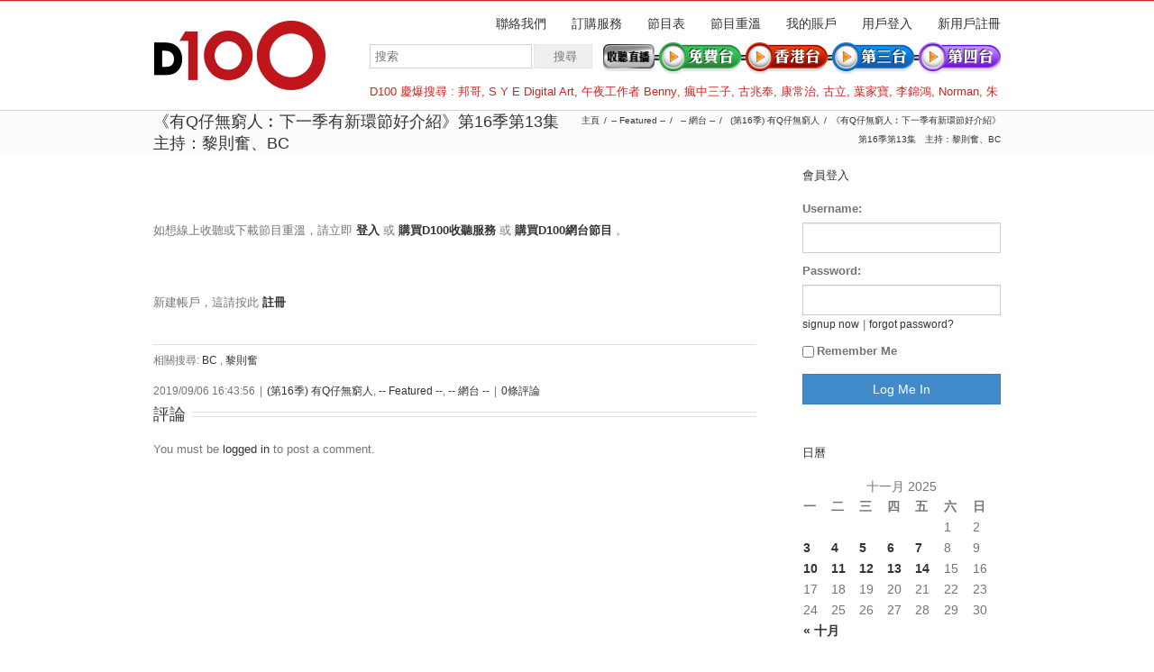

--- FILE ---
content_type: text/html; charset=UTF-8
request_url: https://d100.net/%E3%80%8A%E6%9C%89q%E4%BB%94%E7%84%A1%E7%AA%AE%E4%BA%BA%EF%B8%B0%E4%B8%8B%E4%B8%80%E5%AD%A3%E6%9C%89%E6%96%B0%E7%92%B0%E7%AF%80%E5%A5%BD%E4%BB%8B%E7%B4%B9%E3%80%8B%E7%AC%AC16%E5%AD%A3%E7%AC%AC13/
body_size: 35478
content:




<!DOCTYPE html>
<html xmlns="https://www.w3.org/1999/xhtml" lang="zh-TW">
<head>
	<meta http-equiv="X-UA-Compatible" content="IE=edge,chrome=1" />

	<meta http-equiv="Content-Type" content="text/html; charset=utf-8"/>
	
	<title>D100 Radio 真正屬於香港的電台   &#8211;  《有Q仔無窮人︰下一季有新環節好介紹》第16季第13集　主持：黎則奮、BC</title>
	
		
	<script type="text/javascript" src="https://maps.google.com/maps/api/js?v=3.exp&amp;sensor=false&amp;language=zh"></script>	
	<!-- W3TC-include-js-head -->

	
	
	
	
	<link rel="stylesheet" href="https://d100.net/wp-content/themes/Avada/style.css" />

	<!--[if lte IE 8]>
	<script type="text/javascript" src="https://d100.net/wp-content/themes/Avada/js/respond.min.js"></script>
	<link rel="stylesheet" href="https://d100.net/wp-content/themes/Avada/css/ie8.css" />
	<![endif]-->

	<!--[if IE]>
	<link rel="stylesheet" href="https://d100.net/wp-content/themes/Avada/css/ie.css" />
	<![endif]-->

					<meta name="viewport" content="width=device-width, initial-scale=1, maximum-scale=1" />
		<link rel="stylesheet" href="https://d100.net/wp-content/themes/Avada/css/media.css" />
				<style type="text/css">
		@media only screen and (min-device-width: 768px) and (max-device-width: 1024px) and (orientation: portrait){
			#wrapper .ei-slider{width:100% !important;}
			body #header.sticky-header,body #header.sticky-header.sticky{display:none !important;}
		}
		@media only screen and (min-device-width: 768px) and (max-device-width: 1024px) and (orientation: landscape){
			#wrapper .ei-slider{width:100% !important;}
			body #header.sticky-header,body #header.sticky-header.sticky{display:none !important;}
		}
		</style>
			
		<link rel="shortcut icon" href="https://www.d100.net/wp-content/uploads/appleiphone16x16.png" type="image/x-icon" />
	
		<!-- For iPhone -->
	<link rel="apple-touch-icon-precomposed" href="https://www.d100.net/wp-content/uploads/appleiphone57x57.png">
	
		<!-- For iPhone 4 Retina display -->
	<link rel="apple-touch-icon-precomposed" sizes="114x114" href="https://www.d100.net/wp-content/uploads/appleiphone114x114.png">
	
		<!-- For iPad -->
	<link rel="apple-touch-icon-precomposed" sizes="72x72" href="https://www.d100.net/wp-content/uploads/appleiphone72x72.png">
	
		<!-- For iPad Retina display -->
	<link rel="apple-touch-icon-precomposed" sizes="144x144" href="https://www.d100.net/wp-content/uploads/appleiphone144x144.png">
	
	<link rel="alternate" type="application/rss+xml" title="訂閱 D100 Radio 真正屬於香港的電台 &raquo;" href="https://d100.net/feed/" />
<link rel="alternate" type="application/rss+xml" title="訂閱 D100 Radio 真正屬於香港的電台 &raquo; 迴響" href="https://d100.net/comments/feed/" />
<link rel="alternate" type="application/rss+xml" title="訂閱 D100 Radio 真正屬於香港的電台 &raquo; 《有Q仔無窮人︰下一季有新環節好介紹》第16季第13集　主持：黎則奮、BC 迴響" href="https://d100.net/%e3%80%8a%e6%9c%89q%e4%bb%94%e7%84%a1%e7%aa%ae%e4%ba%ba%ef%b8%b0%e4%b8%8b%e4%b8%80%e5%ad%a3%e6%9c%89%e6%96%b0%e7%92%b0%e7%af%80%e5%a5%bd%e4%bb%8b%e7%b4%b9%e3%80%8b%e7%ac%ac16%e5%ad%a3%e7%ac%ac13/feed/" />
<link rel='stylesheet' id='wooslider-flexslider-css'  href='https://d100.net/wp-content/themes/Avada/framework/plugins/tf-flexslider/assets/css/flexslider.css?ver=1.0.1' type='text/css' media='all' />
<link rel='stylesheet' id='wooslider-common-css'  href='https://d100.net/wp-content/themes/Avada/framework/plugins/tf-flexslider/assets/css/style.css?ver=1.0.1' type='text/css' media='all' />
<link rel='stylesheet' id='ws-plugin--s2member-css'  href='https://d100.net/wp-content/plugins/s2member/s2member-o.php?ws_plugin__s2member_css=1&#038;qcABC=1&#038;ver=140105-140105-4214869711' type='text/css' media='all' />
<script type='text/javascript' src='https://d100.net/wp-includes/js/jquery/jquery.js?ver=1.10.2'></script>
<script type='text/javascript' src='https://d100.net/wp-includes/js/jquery/jquery-migrate.min.js?ver=1.2.1'></script>
<link rel="EditURI" type="application/rsd+xml" title="RSD" href="https://d100.net/xmlrpc.php?rsd" />
<link rel="wlwmanifest" type="application/wlwmanifest+xml" href="https://d100.net/wp-includes/wlwmanifest.xml" /> 

<link rel='canonical' href='https://d100.net/%e3%80%8a%e6%9c%89q%e4%bb%94%e7%84%a1%e7%aa%ae%e4%ba%ba%ef%b8%b0%e4%b8%8b%e4%b8%80%e5%ad%a3%e6%9c%89%e6%96%b0%e7%92%b0%e7%af%80%e5%a5%bd%e4%bb%8b%e7%b4%b9%e3%80%8b%e7%ac%ac16%e5%ad%a3%e7%ac%ac13/' />
<link rel='shortlink' href='https://d100.net/?p=119740' />

<!--Plugin Admin Bar Removal 2013.0624.0361 Active - Tag 74be16979710d4c4e7c6647856088456-->

<!--Site Optimized to Speedup Control Panel Minimize Memory Consumption with Disabled ToolBar-->


<!-- Google Universal Analytics for WordPress v2.4.3 -->

<script>

	(function(i,s,o,g,r,a,m){i['GoogleAnalyticsObject']=r;i[r]=i[r]||function(){
	(i[r].q=i[r].q||[]).push(arguments)},i[r].l=1*new Date();a=s.createElement(o),
	m=s.getElementsByTagName(o)[0];a.async=1;a.src=g;m.parentNode.insertBefore(a,m)
	})(window,document,'script','//www.google-analytics.com/analytics.js','ga');

	ga('create', 'UA-37032059-1', 'auto');




	ga('set', 'forceSSL', true);
	ga('send', 'pageview');

</script>
<!-- Google Universal Analytics for WordPress v2.4.3 - https://wordpress.org/plugins/google-universal-analytics -->


	<!--[if lte IE 8]>
	<script type="text/javascript">
	jQuery(document).ready(function() {
	var imgs, i, w;
	var imgs = document.getElementsByTagName( 'img' );
	for( i = 0; i < imgs.length; i++ ) {
	    w = imgs[i].getAttribute( 'width' );
	    imgs[i].removeAttribute( 'width' );
	    imgs[i].removeAttribute( 'height' );
	}
	});
	</script>
	<![endif]-->
	<script type="text/javascript">
	/*@cc_on
	  @if (@_jscript_version == 10)
	    document.write(' <link type= "text/css" rel="stylesheet" href="https://d100.net/wp-content/themes/Avada/css/ie10.css" />');
	  @end
	@*/
	function insertParam(url, parameterName, parameterValue, atStart){
	    replaceDuplicates = true;
	    if(url.indexOf('#') > 0){
	        var cl = url.indexOf('#');
	        urlhash = url.substring(url.indexOf('#'),url.length);
	    } else {
	        urlhash = '';
	        cl = url.length;
	    }
	    sourceUrl = url.substring(0,cl);

	    var urlParts = sourceUrl.split("?");
	    var newQueryString = "";

	    if (urlParts.length > 1)
	    {
	        var parameters = urlParts[1].split("&");
	        for (var i=0; (i < parameters.length); i++)
	        {
	            var parameterParts = parameters[i].split("=");
	            if (!(replaceDuplicates && parameterParts[0] == parameterName))
	            {
	                if (newQueryString == "")
	                    newQueryString = "?";
	                else
	                    newQueryString += "&";
	                newQueryString += parameterParts[0] + "=" + (parameterParts[1]?parameterParts[1]:'');
	            }
	        }
	    }
	    if (newQueryString == "")
	        newQueryString = "?";

	    if(atStart){
	        newQueryString = '?'+ parameterName + "=" + parameterValue + (newQueryString.length>1?'&'+newQueryString.substring(1):'');
	    } else {
	        if (newQueryString !== "" && newQueryString != '?')
	            newQueryString += "&";
	        newQueryString += parameterName + "=" + (parameterValue?parameterValue:'');
	    }
	    return urlParts[0] + newQueryString + urlhash;
	};

	function ytVidId(url) {
	  var p = /^(?:https?:\/\/)?(?:www\.)?(?:youtu\.be\/|youtube\.com\/(?:embed\/|v\/|watch\?v=|watch\?.+&v=))((\w|-){11})(?:\S+)?$/;
	  return (url.match(p)) ? RegExp.$1 : false;
	  //return (url.match(p)) ? true : false;
	}

			var tag = document.createElement('script');
		tag.src = "https://www.youtube.com/iframe_api";
		var firstScriptTag = document.getElementsByTagName('script')[0];
		firstScriptTag.parentNode.insertBefore(tag, firstScriptTag);

		function getFrameID(id){
		    var elem = document.getElementById(id);
		    if (elem) {
		        if(/^iframe$/i.test(elem.tagName)) return id; //Frame, OK
		        // else: Look for frame
		        var elems = elem.getElementsByTagName("iframe");
		        if (!elems.length) return null; //No iframe found, FAILURE
		        for (var i=0; i<elems.length; i++) {
		           if (/^https?:\/\/(?:www\.)?youtube(?:-nocookie)?\.com(\/|$)/i.test(elems[i].src)) break;
		        }
		        elem = elems[i]; //The only, or the best iFrame
		        if (elem.id) return elem.id; //Existing ID, return it
		        // else: Create a new ID
		        do { //Keep postfixing `-frame` until the ID is unique
		            id += "-frame";
		        } while (document.getElementById(id));
		        elem.id = id;
		        return id;
		    }
		    // If no element, return null.
		    return null;
		}

		// Define YT_ready function.
		var YT_ready = (function() {
		    var onReady_funcs = [], api_isReady = false;
		    /* @param func function     Function to execute on ready
		     * @param func Boolean      If true, all qeued functions are executed
		     * @param b_before Boolean  If true, the func will added to the first
		                                 position in the queue*/
		    return function(func, b_before) {
		        if (func === true) {
		            api_isReady = true;
		            while (onReady_funcs.length) {
		                // Removes the first func from the array, and execute func
		                onReady_funcs.shift()();
		            }
		        } else if (typeof func == "function") {
		            if (api_isReady) func();
		            else onReady_funcs[b_before?"unshift":"push"](func); 
		        }
		    }
		})();
		// This function will be called when the API is fully loaded
		function onYouTubePlayerAPIReady() {YT_ready(true)}
		
	jQuery(document).ready(function() {
		jQuery('.portfolio-wrapper').hide();
	});
	jQuery(window).load(function() {
		if(jQuery('#sidebar').is(':visible')) {
			jQuery('.post-content div.portfolio').each(function() {
				var columns = jQuery(this).data('columns');
				jQuery(this).addClass('portfolio-'+columns+'-sidebar');
			});
		}
		jQuery('.full-video, .video-shortcode, .wooslider .slide-content').fitVids();

		if(jQuery().isotope) {
			  // modified Isotope methods for gutters in masonry
			  jQuery.Isotope.prototype._getMasonryGutterColumns = function() {
			    var gutter = this.options.masonry && this.options.masonry.gutterWidth || 0;
			        containerWidth = this.element.width();
			  
			    this.masonry.columnWidth = this.options.masonry && this.options.masonry.columnWidth ||
			                  // or use the size of the first item
			                  this.$filteredAtoms.outerWidth(true) ||
			                  // if there's no items, use size of container
			                  containerWidth;

			    this.masonry.columnWidth += gutter;

			    this.masonry.cols = Math.floor( ( containerWidth + gutter ) / this.masonry.columnWidth );
			    this.masonry.cols = Math.max( this.masonry.cols, 1 );
			  };

			  jQuery.Isotope.prototype._masonryReset = function() {
			    // layout-specific props
			    this.masonry = {};
			    // FIXME shouldn't have to call this again
			    this._getMasonryGutterColumns();
			    var i = this.masonry.cols;
			    this.masonry.colYs = [];
			    while (i--) {
			      this.masonry.colYs.push( 0 );
			    }
			  };

			  jQuery.Isotope.prototype._masonryResizeChanged = function() {
			    var prevSegments = this.masonry.cols;
			    // update cols/rows
			    this._getMasonryGutterColumns();
			    // return if updated cols/rows is not equal to previous
			    return ( this.masonry.cols !== prevSegments );
			  };

			imagesLoaded(jQuery('.portfolio-one .portfolio-wrapper'), function() {
				jQuery('.portfolio-wrapper').fadeIn();
				jQuery('.portfolio-one .portfolio-wrapper').isotope({
					// options
					itemSelector: '.portfolio-item',
					layoutMode: 'straightDown',
					transformsEnabled: false
				});
			});

			imagesLoaded(jQuery('.portfolio-two .portfolio-wrapper, .portfolio-three .portfolio-wrapper, .portfolio-four .portfolio-wrapper'),function() {
				jQuery('.portfolio-wrapper').fadeIn();
				jQuery('.portfolio-two .portfolio-wrapper, .portfolio-three .portfolio-wrapper, .portfolio-four .portfolio-wrapper').isotope({
					// options
					itemSelector: '.portfolio-item',
					layoutMode: 'fitRows',
					transformsEnabled: false
				});
			});

			var masonryContainer = jQuery('.portfolio-masonry .portfolio-wrapper');
			imagesLoaded(masonryContainer, function() {
				jQuery('.portfolio-wrapper').fadeIn();
				var gridTwo = masonryContainer.parent().hasClass('portfolio-grid-2');
				var columns;
				if(gridTwo) {
					columns = 2;
				} else {
					columns = 3;
				}
				masonryContainer.isotope({
					// options
					itemSelector: '.portfolio-item',
					layoutMode: 'masonry',
					transformsEnabled: false,
					masonry: { columnWidth: masonryContainer.width() / columns }
				});
			});
		}

		if(jQuery().flexslider) {
			var WooThumbWidth = 100;
			if(jQuery('body.woocommerce #sidebar').is(':visible')) {
				wooThumbWidth = 100;
			} else {
				wooThumbWidth = 118;
			}

			jQuery('.woocommerce .images #carousel').flexslider({
				animation: 'slide',
				controlNav: false,
				directionNav: false,
				animationLoop: true,
				slideshow: false,
				itemWidth: wooThumbWidth,
				itemMargin: 9,
				touch: false,
				useCSS: false,
				asNavFor: '.woocommerce .images #slider'
			});

			jQuery('.woocommerce .images #slider').flexslider({
				animation: 'slide',
				controlNav: false,
				animationLoop: true,
				slideshow: false,
				smoothHeight: true,
				touch: true,
				useCSS: false,
				sync: '.woocommerce .images #carousel'
			});

			var iframes = jQuery('iframe');
			var avada_ytplayer;

			jQuery.each(iframes, function(i, v) {
				var src = jQuery(this).attr('src');
				if(src) {
										if(src.indexOf('vimeo') >= 1) {
						jQuery(this).attr('id', 'player_'+(i+1));
						var new_src = insertParam(src, 'api', '1', false);
						var new_src_2 = insertParam(new_src, 'player_id', 'player_'+(i+1), false);
						
						jQuery(this).attr('src', new_src_2);
					}
															if(ytVidId(src)) {
						jQuery(this).parent().wrap('<span class="play3" />');
					}
									}
			});

						function ready(player_id) {
			    var froogaloop = $f(player_id);

			    froogaloop.addEvent('play', function(data) {
			    	jQuery('#'+player_id).parents('li').parent().parent().flexslider("pause");
			    });

			    froogaloop.addEvent('pause', function(data) {
			        jQuery('#'+player_id).parents('li').parent().parent().flexslider("play");
			    });
			}

			var vimeoPlayers = jQuery('.flexslider').find('iframe'), player;

			for (var i = 0, length = vimeoPlayers.length; i < length; i++) {
		        player = vimeoPlayers[i]; 
		        $f(player).addEvent('ready', ready);
			}

			function addEvent(element, eventName, callback) {
			    if (element.addEventListener) {
			        element.addEventListener(eventName, callback, false)
			    } else {
			        element.attachEvent(eventName, callback, false);
			    }
			}
			
			jQuery('.tfs-slider').flexslider({
				animation: "fade",
				slideshow: true,
				slideshowSpeed: 7000,
				animationSpeed: 600,
				smoothHeight: true,
				pauseOnHover: false,
				useCSS: false,
				video: true,
				start: function(slider) {
			        if(typeof(slider.slides) !== 'undefined' && slider.slides.eq(slider.currentSlide).find('iframe').length !== 0) {
			           			           jQuery(slider).find('.flex-control-nav').hide();
			           			           						YT_ready(function() {
							new YT.Player(slider.slides.eq(slider.currentSlide).find('iframe').attr('id'), {
								events: {
									'onStateChange': onPlayerStateChange(slider.slides.eq(slider.currentSlide).find('iframe').attr('id'), slider)
								}
							});
						});
									       } else {
			           			           jQuery(slider).find('.flex-control-nav').show();
			           			       }
				},
			    before: function(slider) {
			        if(slider.slides.eq(slider.currentSlide).find('iframe').length !== 0) {
			        				           $f( slider.slides.eq(slider.currentSlide).find('iframe').attr('id') ).api('pause');
			           
			           						YT_ready(function() {
							new YT.Player(slider.slides.eq(slider.currentSlide).find('iframe').attr('id'), {
								events: {
									'onStateChange': onPlayerStateChange(slider.slides.eq(slider.currentSlide).find('iframe').attr('id'), slider)
								}
							});
						});
						
			           /* ------------------  YOUTUBE FOR AUTOSLIDER ------------------ */
			           playVideoAndPauseOthers(slider);
			       }
			    },
			   	after: function(slider) {
			        if(slider.slides.eq(slider.currentSlide).find('iframe').length !== 0) {
			           			           jQuery(slider).find('.flex-control-nav').hide();
			           
			           						YT_ready(function() {
							new YT.Player(slider.slides.eq(slider.currentSlide).find('iframe').attr('id'), {
								events: {
									'onStateChange': onPlayerStateChange(slider.slides.eq(slider.currentSlide).find('iframe').attr('id'), slider)
								}
							});
						});
									       } else {
			           			           jQuery(slider).find('.flex-control-nav').show();
			           			       }
			    }
			});
			
						jQuery('.flexslider').flexslider({
				slideshow: true,
				slideshowSpeed: 7000,
				video: true,
				pauseOnHover: false,
				useCSS: false,
								start: function(slider) {
			        if (typeof(slider.slides) !== 'undefined' && slider.slides.eq(slider.currentSlide).find('iframe').length !== 0) {
			           			           jQuery(slider).find('.flex-control-nav').hide();
			           
			           						YT_ready(function() {
							new YT.Player(slider.slides.eq(slider.currentSlide).find('iframe').attr('id'), {
								events: {
									'onStateChange': onPlayerStateChange(slider.slides.eq(slider.currentSlide).find('iframe').attr('id'), slider)
								}
							});
						});
									       } else {
			           			           jQuery(slider).find('.flex-control-nav').show();
			           			       }
				},
			    before: function(slider) {
			        if (slider.slides.eq(slider.currentSlide).find('iframe').length !== 0) {
			           $f(slider.slides.eq(slider.currentSlide).find('iframe').attr('id') ).api('pause');			           						YT_ready(function() {
							new YT.Player(slider.slides.eq(slider.currentSlide).find('iframe').attr('id'), {
								events: {
									'onStateChange': onPlayerStateChange(slider.slides.eq(slider.currentSlide).find('iframe').attr('id'), slider)
								}
							});
						});
						
			           /* ------------------  YOUTUBE FOR AUTOSLIDER ------------------ */
			           playVideoAndPauseOthers(slider);
			       }
			    },
			   	after: function(slider) {
			        if (slider.slides.eq(slider.currentSlide).find('iframe').length !== 0) {
			           			           jQuery(slider).find('.flex-control-nav').hide();
			           			           						YT_ready(function() {
							new YT.Player(slider.slides.eq(slider.currentSlide).find('iframe').attr('id'), {
								events: {
									'onStateChange': onPlayerStateChange(slider.slides.eq(slider.currentSlide).find('iframe').attr('id'), slider)
								}
							});
						});
									       } else {
			           			           jQuery(slider).find('.flex-control-nav').show();
			           			       }
			    }
			});

			function playVideoAndPauseOthers(slider) {
				jQuery(slider).find('iframe').each(function(i) {
					var func = 'stopVideo';
					this.contentWindow.postMessage('{"event":"command","func":"' + func + '","args":""}', '*');
				});
			}

			/* ------------------ PREV & NEXT BUTTON FOR FLEXSLIDER (YOUTUBE) ------------------ */
			jQuery('.flex-next, .flex-prev').click(function() {
				playVideoAndPauseOthers(jQuery(this).parents('.flexslider, .tfs-slider'));
			});

			function onPlayerStateChange(frame, slider) {
				return function(event) {
			        if(event.data == YT.PlayerState.PLAYING) {
			            jQuery(slider).flexslider("pause");
			        }
			        if(event.data == YT.PlayerState.PAUSED) {
			        	jQuery(slider).flexslider("play");
			        }
		    	}
			}
		}

		if(jQuery().isotope) {
			var gridwidth = (jQuery('.grid-layout').width() / 2) - 22;
			jQuery('.grid-layout .post').css('width', gridwidth);
			jQuery('.grid-layout').isotope({
				layoutMode: 'masonry',
				itemSelector: '.post',
				masonry: {
					columnWidth: gridwidth,
					gutterWidth: 40
				},
			});

			var gridwidth = (jQuery('.grid-full-layout').width() / 3) - 30;
			jQuery('.grid-full-layout .post').css('width', gridwidth);
			jQuery('.grid-full-layout').isotope({
				layoutMode: 'masonry',
				itemSelector: '.post',
				masonry: {
					columnWidth: gridwidth,
					gutterWidth: 40
				},
			});
		}

		jQuery('.rev_slider_wrapper').each(function() {
			if(jQuery(this).length >=1 && jQuery(this).find('.tp-bannershadow').length == 0) {
				jQuery('<div class="shadow-left">').appendTo(this);
				jQuery('<div class="shadow-right">').appendTo(this);

				jQuery(this).addClass('avada-skin-rev');
			}
		});

		jQuery('.tparrows').each(function() {
			if(jQuery(this).css('visibility') == 'hidden') {
				jQuery(this).remove();
			}
		});
	});
	jQuery(document).ready(function() {
		function onAfter(curr, next, opts, fwd) {
		  var $ht = jQuery(this).height();

		  //set the container's height to that of the current slide
		  jQuery(this).parent().css('height', $ht);
		}
		if(jQuery().cycle) {
		    jQuery('.reviews').cycle({
				fx: 'fade',
				after: onAfter,
								timeout: 4000							});
		}
	});
	jQuery(window).load(function($) {
		jQuery('.header-social .menu > li').height(jQuery('.header-social').height());
		jQuery('.header-social .menu > li').css('line-height', jQuery('.header-social').height()+'px');

		if(jQuery().prettyPhoto) {
			var ppArgs = {
								animation_speed: 'fast',
								overlay_gallery: true,
				autoplay_slideshow: false,
								slideshow: 5000,
												opacity: 0.8,
								show_title: true,
				show_desc: true,
							};

			jQuery("a[rel^='prettyPhoto']").prettyPhoto(ppArgs);

			
			jQuery('.lightbox-enabled a').has('img').prettyPhoto(ppArgs);

			var mediaQuery = 'desk';

			if (Modernizr.mq('only screen and (max-width: 600px)') || Modernizr.mq('only screen and (max-height: 520px)')) {

				mediaQuery = 'mobile';
				jQuery("a[rel^='prettyPhoto']").unbind('click');
								jQuery('.lightbox-enabled a').has('img').unbind('click');
			} 

			// Disables prettyPhoto if screen small
			jQuery(window).on('resize', function() {
				if ((Modernizr.mq('only screen and (max-width: 600px)') || Modernizr.mq('only screen and (max-height: 520px)')) && mediaQuery == 'desk') {
					jQuery("a[rel^='prettyPhoto']").unbind('click.prettyphoto');
										jQuery('.lightbox-enabled a').has('img').unbind('click.prettyphoto');
					mediaQuery = 'mobile';
				} else if (!Modernizr.mq('only screen and (max-width: 600px)') && !Modernizr.mq('only screen and (max-height: 520px)') && mediaQuery == 'mobile') {
					jQuery("a[rel^='prettyPhoto']").prettyPhoto(ppArgs);
										jQuery('.lightbox-enabled a').has('img').prettyPhoto(ppArgs);
					mediaQuery = 'desk';
				}
			});
		}
				jQuery('.side-nav li').hoverIntent({
		over: function() {
			if(jQuery(this).find('> .children').length >= 1) {
				jQuery(this).find('> .children').stop(true, true).slideDown('slow');
			}
		},
		out: function() {
			if(jQuery(this).find('.current_page_item').length == 0 && jQuery(this).hasClass('current_page_item') == false) {
				jQuery(this).find('.children').stop(true, true).slideUp('slow');
			}
		},
		timeout: 500
		});
		
		if(jQuery().eislideshow) {
	        jQuery('#ei-slider').eislideshow({
	        		        	animation: 'sides',
	        		        	autoplay: true,
	        		        	slideshow_interval: 3000,
	        		        		        	speed: 800,
	        		        		        	thumbMaxWidth: 150	        		        });
    	}

        var retina = window.devicePixelRatio > 1 ? true : false;

        
        /* wpml flag in center */
		var wpml_flag = jQuery('ul#nav > li > a > .iclflag');
		var wpml_h = wpml_flag.height();
		wpml_flag.css('margin-top', +wpml_h / - 2 + "px");

		var wpml_flag = jQuery('.top-menu > ul > li > a > .iclflag');
		var wpml_h = wpml_flag.height();
		wpml_flag.css('margin-top', +wpml_h / - 2 + "px");

				
		jQuery('#posts-container-infinite').infinitescroll({
		    navSelector  : "div.pagination",
		                   // selector for the paged navigation (it will be hidden)
		    nextSelector : "a.pagination-next",
		                   // selector for the NEXT link (to page 2)
		    itemSelector : "div.post",
		                   // selector for all items you'll retrieve
		    errorCallback: function() {
		    	jQuery('#posts-container').isotope('reLayout');
		    }
		}, function(posts) {
			if(jQuery().isotope) {
				//jQuery(posts).css('top', 'auto').css('left', 'auto');

				jQuery(posts).hide();
				imagesLoaded(posts, function() {
					jQuery(posts).fadeIn();
					jQuery('#posts-container-infinite').isotope('appended', jQuery(posts));
					jQuery('#posts-container-infinite').isotope('reLayout');
				});

				var gridwidth = (jQuery('.grid-layout').width() / 2) - 22;
				jQuery('.grid-layout .post').css('width', gridwidth);

				var gridwidth = (jQuery('.grid-full-layout').width() / 3) - 30;
				jQuery('.grid-full-layout .post').css('width', gridwidth);

				jQuery('#posts-container-infinite').isotope('reLayout');
			}

			jQuery('.flexslider').flexslider({
				slideshow: true,
				slideshowSpeed: 7000,
				video: true,
				pauseOnHover: false,
				useCSS: false,
				start: function(slider) {
			        if (typeof(slider.slides) !== 'undefined' && slider.slides.eq(slider.currentSlide).find('iframe').length !== 0) {
			           			           jQuery(slider).find('.flex-control-nav').hide();
			           
			           						YT_ready(function() {
							new YT.Player(slider.slides.eq(slider.currentSlide).find('iframe').attr('id'), {
								events: {
									'onStateChange': onPlayerStateChange(slider.slides.eq(slider.currentSlide).find('iframe').attr('id'), slider)
								}
							});
						});
									       } else {
			           			           jQuery(slider).find('.flex-control-nav').show();
			           			       }
				},
			    before: function(slider) {
			        if (slider.slides.eq(slider.currentSlide).find('iframe').length !== 0) {
			           $f(slider.slides.eq(slider.currentSlide).find('iframe').attr('id') ).api('pause');
			           						YT_ready(function() {
							new YT.Player(slider.slides.eq(slider.currentSlide).find('iframe').attr('id'), {
								events: {
									'onStateChange': onPlayerStateChange(slider.slides.eq(slider.currentSlide).find('iframe').attr('id'), slider)
								}
							});
						});
						
			           /* ------------------  YOUTUBE FOR AUTOSLIDER ------------------ */
			           playVideoAndPauseOthers(slider);
			       }
			    },
			   	after: function(slider) {
			        if (slider.slides.eq(slider.currentSlide).find('iframe').length !== 0) {
			           			           jQuery(slider).find('.flex-control-nav').hide();
			           
			           						YT_ready(function() {
							new YT.Player(slider.slides.eq(slider.currentSlide).find('iframe').attr('id'), {
								events: {
									'onStateChange': onPlayerStateChange(slider.slides.eq(slider.currentSlide).find('iframe').attr('id'), slider)
								}
							});
						});
									       } else {
			           			           jQuery(slider).find('.flex-control-nav').show();
			           			       }
			    }
			});
			if(jQuery().prettyPhoto) { jQuery("a[rel^='prettyPhoto']").prettyPhoto(ppArgs); }
			jQuery(posts).each(function() {
				jQuery(this).find('.full-video, .video-shortcode, .wooslider .slide-content').fitVids();
			});

			if(jQuery().isotope) {
				jQuery('#posts-container-infinite').isotope('reLayout');
			}
		});

			});
	</script>

	<style type="text/css">
		a:hover{
		color:#d2202f;
	}
	#nav ul .current_page_item a, #nav ul .current-menu-item a, #nav ul > .current-menu-parent a,
	.footer-area ul li a:hover,
	.portfolio-tabs li.active a, .faq-tabs li.active a,
	.project-content .project-info .project-info-box a:hover,
	.about-author .title a,
	span.dropcap,.footer-area a:hover,.copyright a:hover,
	#sidebar .widget_categories li a:hover,
	#main .post h2 a:hover,
	#sidebar .widget li a:hover,
	#nav ul a:hover,
	.date-and-formats .format-box i,
	h5.toggle:hover a,
	.tooltip-shortcode,.content-box-percentage,
	.more a:hover:after,.read-more:hover:after,.pagination-prev:hover:before,.pagination-next:hover:after,
	.single-navigation a[rel=prev]:hover:before,.single-navigation a[rel=next]:hover:after,
	#sidebar .widget_nav_menu li a:hover:before,#sidebar .widget_categories li a:hover:before,
	#sidebar .widget .recentcomments:hover:before,#sidebar .widget_recent_entries li a:hover:before,
	#sidebar .widget_archive li a:hover:before,#sidebar .widget_pages li a:hover:before,
	#sidebar .widget_links li a:hover:before,.side-nav .arrow:hover:after,.woocommerce-tabs .tabs a:hover .arrow:after,
	.star-rating:before,.star-rating span:before,.price ins .amount,
	.price > .amount,.woocommerce-pagination .prev:hover:before,.woocommerce-pagination .next:hover:after,
	.woocommerce-tabs .tabs li.active a,.woocommerce-tabs .tabs li.active a .arrow:after,
	#wrapper .cart-checkout a:hover,#wrapper .cart-checkout a:hover:before,
	.widget_shopping_cart_content .total .amount,.widget_layered_nav li a:hover:before,
	.widget_product_categories li a:hover:before,#header .my-account-link-active:after,.woocommerce-side-nav li.active a,.woocommerce-side-nav li.active a:after,.my_account_orders .order-number a,.shop_table .product-subtotal .amount,
	.cart_totals .total .amount,form.checkout .shop_table tfoot .total .amount,#final-order-details .mini-order-details tr:last-child .amount,.rtl .more a:hover:before,.rtl .read-more:hover:before,#header .my-cart-link-active:after,#wrapper #sidebar .current_page_item > a,#wrapper #sidebar .current-menu-item a,#wrapper #sidebar .current_page_item a:before,#wrapper #sidebar .current-menu-item a:before,#wrapper .footer-area .current_page_item a,#wrapper .footer-area .current-menu-item a,#wrapper .footer-area .current_page_item a:before,#wrapper .footer-area .current-menu-item a:before,.side-nav ul > li.current_page_item > a,.side-nav li.current_page_ancestor > a{
		color:#d2202f !important;
	}
	#nav ul .current_page_item a, #nav ul .current-menu-item a, #nav ul > .current-menu-parent a,
	#nav ul ul,#nav li.current-menu-ancestor a,
	.reading-box,
	.portfolio-tabs li.active a, .faq-tabs li.active a,
	.tab-holder .tabs li.active a,
	.post-content blockquote,
	.progress-bar-content,
	.pagination .current,
	.pagination a.inactive:hover,
	#nav ul a:hover,.woocommerce-pagination .current,
	.tagcloud a:hover,#header .my-account-link:hover:after,body #header .my-account-link-active:after{
		border-color:#d2202f !important;
	}
	.side-nav li.current_page_item a{
		border-right-color:#d2202f !important;	
	}
	.rtl .side-nav li.current_page_item a{
		border-left-color:#d2202f !important;	
	}
	.header-v2 .header-social, .header-v3 .header-social, .header-v4 .header-social,.header-v5 .header-social,.header-v2{
		border-top-color:#d2202f !important;	
	}
	h5.toggle.active span.arrow,
	.post-content ul.circle-yes li:before,
	.progress-bar-content,
	.pagination .current,
	.header-v3 .header-social,.header-v4 .header-social,.header-v5 .header-social,
	.date-and-formats .date-box,.table-2 table thead,
	.onsale,.woocommerce-pagination .current,
	.woocommerce .social-share li a:hover i,
	.price_slider_wrapper .ui-slider .ui-slider-range,
	.tagcloud a:hover,.cart-loading,
	ul.arrow li:before{
		background-color:#d2202f !important;
	}
	
			#header,#small-nav,#header .login-box,#header .cart-contents,#small-nav .login-box,#small-nav .cart-contents{
		background-color:#ffffff !important;
	}
	body #header.sticky-header{background:rgba(255, 255, 255, 0.95) !important;}
	#nav ul a{
		border-color:#ffffff !important;	
	}
	
		#main,#wrapper{
		background-color:#ffffff !important;
	}
	
		.footer-area{
		background-color:#363839 !important;
	}
	
		.footer-area{
		border-color:#d2202f !important;
	}
	
		#footer{
		background-color:#282a2b !important;
	}
	
		#footer{
		border-color:#4b4c4d !important;
	}
	
		.sep-boxed-pricing ul li.title-row{
		background-color:#c46262 !important;
		border-color:#c46262 !important;
	}
	.pricing-row .exact_price, .pricing-row sup{
		color:#c46262 !important;
	}
				.image .image-extras{
		background-image: linear-gradient(top, rgba(232,144,144,1) 0%, rgba(214,90,90,1) 100%);
		background-image: -o-linear-gradient(top, rgba(232,144,144,1) 0%, rgba(214,90,90,1) 100%);
		background-image: -moz-linear-gradient(top, rgba(232,144,144,1) 0%, rgba(214,90,90,1) 100%);
		background-image: -webkit-linear-gradient(top, rgba(232,144,144,1) 0%, rgba(214,90,90,1) 100%);
		background-image: -ms-linear-gradient(top, rgba(232,144,144,1) 0%, rgba(214,90,90,1) 100%);

		background-image: -webkit-gradient(
			linear,
			left top,
			left bottom,
			color-stop(0, rgba(232,144,144,1)),
			color-stop(1, rgba(214,90,90,1))
		);

		filter: progid:DXImageTransform.Microsoft.gradient(startColorstr='#e89090', endColorstr='#d65a5a');
	}
	.no-cssgradients .image .image-extras{
		background:#e89090;
	}
			#main .portfolio-one .button,
	#main .comment-submit,
	#reviews input#submit,
	.button.default,
	.price_slider_amount button,
	.gform_wrapper .gform_button{
		color: #781010 !important;
		background-image: linear-gradient(top, #e89090 0%, #d65a5a 100%);
		background-image: -o-linear-gradient(top, #e89090 0%, #d65a5a 100%);
		background-image: -moz-linear-gradient(top, #e89090 0%, #d65a5a 100%);
		background-image: -webkit-linear-gradient(top, #e89090 0%, #d65a5a 100%);
		background-image: -ms-linear-gradient(top, #e89090 0%, #d65a5a 100%);

		background-image: -webkit-gradient(
			linear,
			left top,
			left bottom,
			color-stop(0, #e89090),
			color-stop(1, #d65a5a)
		);
		border:1px solid #d65a5a;

		filter: progid:DXImageTransform.Microsoft.gradient(startColorstr='#e89090', endColorstr='#d65a5a');
	}
	.no-cssgradients #main .portfolio-one .button,
	.no-cssgradients #main .comment-submit,
	.no-cssgradients #reviews input#submit,
	.no-cssgradients .button.default,
	.no-cssgradients .price_slider_amount button,
	.no-cssgradients .gform_wrapper .gform_button{
		background:#e89090;
	}
	#main .portfolio-one .button:hover,
	#main .comment-submit:hover,
	#reviews input#submit:hover,
	.button.default:hover,
	.price_slider_amount button:hover,
	.gform_wrapper .gform_button:hover{
		color: #781010 !important;
		background-image: linear-gradient(top, #d65a5a 0%, #e89090 100%);
		background-image: -o-linear-gradient(top, #d65a5a 0%, #e89090 100%);
		background-image: -moz-linear-gradient(top, #d65a5a 0%, #e89090 100%);
		background-image: -webkit-linear-gradient(top, #d65a5a 0%, #e89090 100%);
		background-image: -ms-linear-gradient(top, #d65a5a 0%, #e89090 100%);

		background-image: -webkit-gradient(
			linear,
			left top,
			left bottom,
			color-stop(0, #d65a5a),
			color-stop(1, #e89090)
		);
		border:1px solid #d65a5a;

		filter: progid:DXImageTransform.Microsoft.gradient(startColorstr='#d65a5a', endColorstr='#e89090');
	}
	.no-cssgradients #main .portfolio-one .button:hover,
	.no-cssgradients #main .comment-submit:hover,
	.no-cssgradients #reviews input#submit:hover,
	.no-cssgradients .button.default,
	.no-cssgradients .price_slider_amount button:hover,
	.no-cssgradients .gform_wrapper .gform_button{
		background:#d65a5a;
	}
	
	
	
		.page-title-container{
		background-color:#fcfcfc;
	}
	
		.page-title-container{border-color:#d2d3d4 !important;}
	
	#header{
			}

	#header{
					}

	#main{
			}

	#main{
					}

	.footer-area{
			}

	.page-title-container{
			}

	.page-title-container{
						-webkit-background-size: auto;
		-moz-background-size: auto;
		-o-background-size: auto;
		background-size: auto;
			}

		.fontawesome-icon.circle-yes{
		background-color:#333333 !important;
	}
	
		.fontawesome-icon.circle-yes{
		border-color:#333333 !important;
	}
	
		.fontawesome-icon{
		color:#ffffff !important;
	}
	
		.title-sep,.product .product-border{
		border-color:#e0dede !important;
	}
	
		.review blockquote q,.post-content blockquote,form.checkout .payment_methods .payment_box{
		background-color:#f6f6f6 !important;
	}
	.review blockquote div:after{
		border-top-color:#f6f6f6 !important;
	}
	
		.review blockquote q,.post-content blockquote{
		color:#747474 !important;
	}
	
	
	
	body,#nav ul li ul li a,
	.more,
	.avada-container h3,
	.meta .date,
	.review blockquote q,
	.review blockquote div strong,
	.image .image-extras .image-extras-content h4,
	.project-content .project-info h4,
	.post-content blockquote,
	.button.large,
	.button.small,
	.ei-title h3,.cart-contents,
	.gform_wrapper .gform_button,
	.woocommerce-success-message .button{
		font-family:Arial, Helvetica, sans-serif !important;
	}
	.avada-container h3,
	.review blockquote div strong,
	.footer-area  h3,
	.button.large,
	.button.small,
	.gform_wrapper .gform_button{
		font-weight:bold;
	}
	.meta .date,
	.review blockquote q,
	.post-content blockquote{
		font-style:italic;
	}

	
	#nav,
	.side-nav li a{
		font-family:Arial, Helvetica, sans-serif !important;
	}
	
	
	#main .reading-box h2,
	#main h2,
	.page-title h1,
	.image .image-extras .image-extras-content h3,
	#main .post h2,
	#sidebar .widget h3,
	.tab-holder .tabs li a,
	.share-box h4,
	.project-content h3,
	h5.toggle a,
	.full-boxed-pricing ul li.title-row,
	.full-boxed-pricing ul li.pricing-row,
	.sep-boxed-pricing ul li.title-row,
	.sep-boxed-pricing ul li.pricing-row,
	.person-author-wrapper,
	.post-content h1, .post-content h2, .post-content h3, .post-content h4, .post-content h5, .post-content h6,
	.ei-title h2, #header .tagline,
	table th,.project-content .project-info h4,
	.woocommerce-success-message .msg,.product-title{
		font-family:Arial, Helvetica, sans-serif !important;
	}
	
	
	.footer-area  h3{
		font-family:Arial, Helvetica, sans-serif !important;
	}

		body,#sidebar .slide-excerpt h2, .footer-area .slide-excerpt h2{
		font-size:13px;
				line-height:20px;
	}
	.project-content .project-info h4,.gform_wrapper label,.gform_wrapper .gfield_description{
		font-size:13px !important;
				line-height:20px !important;
	}
	
		body,#sidebar .slide-excerpt h2, .footer-area .slide-excerpt h2{
		line-height:20px !important;
	}
	.project-content .project-info h4{
		line-height:20px !important;
	}
	
		#nav{font-size:14px !important;}
	
		.header-social *{font-size:12px !important;}
	
		.page-title ul li,page-title ul li a{font-size:10px !important;}
	
		.side-nav li a{font-size:14px !important;}
	
		#sidebar .widget h3{font-size:13px !important;}
	
		.footer-area h3{font-size:13px !important;}
	
		.copyright{font-size:12px !important;}
	
		#header .avada-row, #main .avada-row, .footer-area .avada-row, #footer .avada-row{ max-width:940px; }
	
		.post-content h1{
		font-size:18px !important;
				line-height:27px !important;
	}
	
		.post-content h1{
		line-height:18px !important;
	}
	
		.post-content h2,.title h2,#main .post-content .title h2,.page-title h1,#main .post h2 a{
		font-size:18px !important;
				line-height:27px !important;
	}
	
		.post-content h2,.title h2,#main .post-content .title h2,.page-title h1,#main .post h2 a{
		line-height:18px !important;
	}
	
		.post-content h3,.project-content h3,#header .tagline,.product-title{
		font-size:18px !important;
				line-height:27px !important;
	}
	
		.post-content h3,.project-content h3,#header .tagline,.product-title{
		line-height:18px !important;
	}
	
		.post-content h4{
		font-size:13px !important;
				line-height:20px !important;
	}
	h5.toggle a,.tab-holder .tabs li a,.share-box h4,.person-author-wrapper{
		font-size:13px !important;
	}
	
		.post-content h4{
		line-height:18px !important;
	}
	
		.post-content h5{
		font-size:12px !important;
				line-height:18px !important;
	}
	
		.post-content h5{
		line-height:18px !important;
	}
	
		.post-content h6{
		font-size:11px !important;
				line-height:17px !important;
	}
	
		.post-content h6{
		line-height:18px !important;
	}
	
		.ei-title h2{
		font-size:42px !important;
				line-height:63px !important;
	}
	
		.ei-title h3{
		font-size:20px !important;
				line-height:30px !important;
	}
	
		body,.post .post-content,.post-content blockquote,.tab-holder .news-list li .post-holder .meta,#sidebar #jtwt,.meta,.review blockquote div,.search input,.project-content .project-info h4,.title-row,.simple-products-slider .price .amount,.quantity .qty,.quantity .minus,.quantity .plus{color:#747474 !important;}
	
		.post-content h1,.title h1,.woocommerce-success-message .msg{
		color:#333333 !important;
	}
	
		.post-content h2,.title h2,.woocommerce-tabs h2{
		color:#333333 !important;
	}
	
		.post-content h3,#sidebar .widget h3,.project-content h3,.title h3,#header .tagline,.person-author-wrapper span,.product-title{
		color:#333333 !important;
	}
	
		.post-content h4,.project-content .project-info h4,.share-box h4,.title h4,.tab-holder .tabs li a{
		color:#333333 !important;
	}
	
		.post-content h5,h5.toggle a,.title h5{
		color:#333333 !important;
	}
	
		.post-content h6,.title h6{
		color:#333333 !important;
	}
	
		.page-title h1{
		color:#333333 !important;
	}
	
	
		body a{color:#333333;}
	.project-content .project-info .project-info-box a,#sidebar .widget li a, #sidebar .widget .recentcomments, #sidebar .widget_categories li, #main .post h2 a,
	.shop_attributes tr th,.image-extras a,.products-slider .price .amount,.my_account_orders thead tr th,.shop_table thead tr th,.cart_totals table th,form.checkout .shop_table tfoot th,form.checkout .payment_methods label,#final-order-details .mini-order-details th,#main .product .product_title{color:#333333 !important;}
	
		.page-title ul li,.page-title ul li a{color:#333333 !important;}
	
		.footer-area h3{color:#DDDDDD !important;}
	
		.footer-area,.footer-area #jtwt,.copyright{color:#8C8989 !important;}
	
		.footer-area a,.copyright a{color:#BFBFBF !important;}
	
		#nav ul a,.side-nav li a,#header .cart-content a,#header .cart-content a:hover,#wrapper .header-social .top-menu .cart > a,#wrapper .header-social .top-menu .cart > a > .amount{color:#333333 !important;}
	#header .my-account-link:after{border-color:#333333 !important;}
	
		#nav ul li a:hover{color:#d2202f !important;border-color:#d2202f !important;}
	#nav ul ul{border-color:#d2202f !important;}
	

		#nav ul ul{background-color:#edebeb;}
	
		#wrapper #nav ul li ul li a,.side-nav li li a,.side-nav li.current_page_item li a{color:#333333 !important;}
	
		.ei-title h2{color:#333333 !important;}
	
		.ei-title h3{color:#747474 !important;}
	
		#wrapper .header-social *{color:#ffffff !important;}
	
		.sep-single{background-color:#e0dede !important;}
	.sep-double,.sep-dashed,.sep-dotted{border-color:#e0dede !important;}
	.ls-avada, .avada-skin-rev,.clients-carousel .es-carousel li img,h5.toggle a,.progress-bar,
	#small-nav,.portfolio-tabs,.faq-tabs,.single-navigation,.project-content .project-info .project-info-box,
	.post .meta-info,.grid-layout .post,.grid-layout .post .content-sep,
	.grid-layout .post .flexslider,.timeline-layout .post,.timeline-layout .post .content-sep,
	.timeline-layout .post .flexslider,h3.timeline-title,.timeline-arrow,
	.counter-box-wrapper,.table-2 table thead,.table-2 tr td,
	#sidebar .widget li a,#sidebar .widget .recentcomments,#sidebar .widget_categories li,
	.tab-holder,.commentlist .the-comment,
	.side-nav,#wrapper .side-nav li a,.rtl .side-nav,h5.toggle.active + .toggle-content,
	#wrapper .side-nav li.current_page_item li a,.tabs-vertical .tabset,
	.tabs-vertical .tabs-container .tab_content,.page-title-container,.pagination a.inactive,.woocommerce-pagination .page-numbers,.rtl .woocommerce .social-share li{border-color:#e0dede;}
	.side-nav li a,.product_list_widget li,.widget_layered_nav li,.price_slider_wrapper,.tagcloud a,#header .cart-content a,#header .cart-content a:hover,#header .login-box,#header .cart-contents,#small-nav .login-box,#small-nav .cart-contents,#small-nav .cart-content a,#small-nav .cart-content a:hover,
	#customer_login_box,.myaccount_user,.myaccount_user_container span,
	.woocommerce-side-nav li a,.woocommerce-content-box,.woocommerce-content-box h2,.my_account_orders tr,.woocommerce .address h4,.shop_table tr,.cart_totals .total,.chzn-container-single .chzn-single,.chzn-container-single .chzn-single div,.chzn-drop,form.checkout .shop_table tfoot,.input-radio,#final-order-details .mini-order-details tr:last-child,p.order-info,.cart-content a img,.panel.entry-content,.woocommerce-tabs .tabs li a,.woocommerce .social-share,.woocommerce .social-share li,.quantity,.quantity .minus, .quantity .qty,.shop_attributes tr,.woocommerce-success-message{border-color:#e0dede !important;}
	.price_slider_wrapper .ui-widget-content{background-color:#e0dede;}
	
		.quantity .minus,.quantity .plus{background-color:#dadada !important;}
	
		.quantity .minus:hover,.quantity .plus:hover{background-color:#ffffff !important;}
	
		input#s,#comment-input input,#comment-textarea textarea,.comment-form-comment textarea,.input-text,.wpcf7-form .wpcf7-text,.wpcf7-form .wpcf7-quiz,.wpcf7-form .wpcf7-number,.wpcf7-form textarea,.gform_wrapper .gfield input[type=text],.gform_wrapper .gfield textarea{background-color:#ffffff !important;}
	
		input#s,input#s,.placeholder,#comment-input input,#comment-textarea textarea,#comment-input .placeholder,#comment-textarea .placeholder,.comment-form-comment textarea,.input-text..wpcf7-form .wpcf7-text,.wpcf7-form .wpcf7-quiz,.wpcf7-form .wpcf7-number,.wpcf7-form textarea,.gform_wrapper .gfield input[type=text],.gform_wrapper .gfield textarea{color:#aaa9a9 !important;}
	input#s::webkit-input-placeholder,#comment-input input::-webkit-input-placeholder,#comment-textarea textarea::-webkit-input-placeholder,.comment-form-comment textarea::webkit-input-placeholder,.input-text::webkit-input-placeholder{color:#aaa9a9 !important;}
	input#s:moz-placeholder,#comment-input input:-moz-placeholder,#comment-textarea textarea:-moz-placeholder,.comment-form-comment textarea:-moz-placeholder,.input-text:-moz-placeholder{color:#aaa9a9 !important;}
	input#s:-ms-input-placeholder,#comment-input input:-ms-input-placeholder,#comment-textarea textarea:-moz-placeholder,.comment-form-comment textarea:-ms-input-placeholder,.input-text:-ms-input-placeholder{color:#aaa9a9 !important;}
	
		input#s,#comment-input input,#comment-textarea textarea,.comment-form-comment textarea,.input-text,.wpcf7-form .wpcf7-text,.wpcf7-form .wpcf7-quiz,.wpcf7-form .wpcf7-number,.wpcf7-form textarea,.gform_wrapper .gfield input[type=text],.gform_wrapper .gfield textarea,.gform_wrapper .gfield_select[multiple=multiple]{border-color:#d2d2d2 !important;}
	
		#wrapper #nav ul li ul li a{border-bottom:1px solid #dcdadb !important;}
	
		#wrapper #nav ul li ul li a:hover, #wrapper #nav ul li ul li.current-menu-item a,#header .cart-content a:hover,#small-nav .cart-content a:hover{background-color:#f5f4f4 !important;}
	
		#header .tagline{
		color:#747474 !important;
	}
	
		#header .tagline{
		font-size:16px !important;
		line-height:30px !important;
	}
	
		.page-title h1{
		font-size:18px !important;
		line-height:normal !important;
	}
	
		.header-social,#header{
		border-bottom-color:#e1e1e1 !important;
	}
	
		#nav ul ul{
		width:170px !important;
	}
	
		.page-title-container{
		height:37px !important;
	}
	
		#main #sidebar{
		background-color:#ffffff;
	}
	
		#main #content{
		width:71.1702128%;
	}
	
		#main #sidebar{
		width:23.4042553%;
	}
	
	
		#wrapper .header-social{
		background-color:#ce2424 !important;
	}
	
		#wrapper .header-social .menu > li{
		border-color:#ffffff !important;
	}
	
		#wrapper .header-social .menu .sub-menu,#wrapper .header-social .login-box,#wrapper .header-social .cart-contents{
		background-color:#ffffff !important;
	}
	
		#wrapper .header-social .menu .sub-menu li, #wrapper .header-social .menu .sub-menu li a,#wrapper .header-social .login-box *,#wrapper .header-social .cart-contents *{
		color:#333333 !important;
	}
	
		#wrapper .header-social .menu .sub-menu li a:hover{
		background-color:#fafafa !important;
	}
	
		#wrapper .header-social .menu .sub-menu li a:hover{
		color:#333333 !important;
	}
	
		#wrapper .header-social .menu .sub-menu,#wrapper .header-social .menu .sub-menu li,.top-menu .cart-content a,#wrapper .header-social .login-box,#wrapper .header-social .cart-contents{
		border-color:#e0dfdf !important;
	}
	
		#header .cart-checkout,.top-menu .cart,.top-menu .cart-content a:hover,.top-menu .cart-checkout{
		background-color:#fafafa !important;
	}
	
		h5.toggle span.arrow{background-color:#333333;}
	
		.progress-bar-content{background-color:#f05858 !important;border-color:#f05858 !important;}
	.content-box-percentage{color:#f05858 !important;}
	
		.progress-bar{background-color:#f6f6f6;border-color:#f6f6f6;}
	
		.more a:after,.read-more:after,#sidebar .widget_nav_menu li a:before,#sidebar .widget_categories li a:before,
	#sidebar .widget .recentcomments:before,#sidebar .widget_recent_entries li a:before,
	#sidebar .widget_archive li a:before,#sidebar .widget_pages li a:before,
	#sidebar .widget_links li a:before,.side-nav .arrow:after,.single-navigation a[rel=prev]:before,
	.single-navigation a[rel=next]:after,.pagination-prev:before,
	.pagination-next:after,.woocommerce-pagination .prev:before,.woocommerce-pagination .next:after{color:#333333 !important;}
	
		.date-and-formats .format-box{background-color:#eef0f2;}
	
		.es-nav-prev,.es-nav-next{background-color:#999999;}
	
		.es-nav-prev:hover,.es-nav-next:hover{background-color:#808080;}
	
		.content-boxes .col{background-color:transparent;}
	
		#sidebar .tab-holder,#sidebar .tab-holder .news-list li{border-color:#ebeaea !important;}
	.pyre_tabs .tabs-container{background-color:#ffffff !important;}
	body #sidebar .tab-hold .tabs li{border-right:1px solid #ffffff !important;}
	body #sidebar .tab-hold .tabs li a{background:#ebeaea !important;border-bottom:0 !important;color:#747474 !important;}
	body #sidebar .tab-hold .tabs li a:hover{background:#ffffff !important;border-bottom:0 !important;}
	body #sidebar .tab-hold .tabs li.active a{background:#ffffff !important;border-bottom:0 !important;}
	body #sidebar .tab-hold .tabs li.active a{border-top-color:#d2202f!important;}
	
		.share-box{background-color:#f6f6f6;}
	
		.grid-layout .post,.timeline-layout .post{background-color:transparent;} 
	
		.grid-layout .post .flexslider,.timeline-layout .post,.timeline-layout .post .content-sep,
	.timeline-layout .post .flexslider,h3.timeline-title,.grid-layout .post,.grid-layout .post .content-sep,.products li,.product-details-container,.product-buttons,.product-buttons-container{border-color:#f6f6f6 !important;}
	.align-left .timeline-arrow:before,.align-left .timeline-arrow:after{border-left-color:#f6f6f6 !important;}
	.align-right .timeline-arrow:before,.align-right .timeline-arrow:after{border-right-color:#f6f6f6 !important;}
	.timeline-circle,.timeline-title{background-color:#f6f6f6 !important;}
	.timeline-icon{color:#f6f6f6;}
	
	
	
	
		.main-flex .flex-control-nav{display:none !important;}
		
		@media only screen and (max-width: 940px){
		.breadcrumbs{display:none !important;}
	}
	@media only screen and (min-device-width: 768px) and (max-device-width: 1024px) and (orientation: portrait){
		.breadcrumbs{display:none !important;}
	}
	
		.image-extras{display:none !important;}
		
		#nav > li > a,#nav li.current-menu-ancestor a{height:43px;line-height:43px;}
	#nav > li > a,#nav li.current-menu-ancestor a{height:43px;line-height:43px;}

	#nav ul ul{top:46px;}

		
	
		.ei-slider{width:100% !important;}
	
		.ei-slider{height:400px !important;}
	
	
	
		.reading-box{background-color:#f6f6f6 !important;}
	
	.isotope .isotope-item {
	  -webkit-transition-property: top, left, opacity;
	     -moz-transition-property: top, left, opacity;
	      -ms-transition-property: top, left, opacity;
	       -o-transition-property: top, left, opacity;
	          transition-property: top, left, opacity;
	}

					
        .header-v5 #header .logo{float:left !important;}
    
	label.s2member-pro-paypal-form-card-type-label.disabled{
display: none;
}

div.s2member-pro-paypal-form-description-div{
新細明體, Arial, Helvetica, sans-serif !important;
}

div.s2member-pro-paypal-form-section-title{
新細明體, Arial, Helvetica, sans-serif !important;
}

.tl_timeline .tl_event h2{
line-height: 16px !important;
}

.portfolio-tabs, .faq-tabs{
border-top: none;
border-bottom: none;
margin-bottom: 0px;
}

.portfolio-full .flexslider {
width: 280px;
float: left;
margin: 0 10px 0 0;
padding: 0;
}

#wp-calendar{
width: 100%;
line-height: 1.5;
font-size: 14px;
}

.tagcloud a{
border-radius: 4px;
margin: 2px 4px;
}

#wp-calendar a{
font-weight: 800;
}

ul#nav > li:last-child{

}

.player_play_button:hover{
opacity: 0.9;
}


input.top_search_field{
	float: left;
width: 180px;
margin-top: 5px;
}

input.top_search_button{
float: left;
width: auto;
padding: 3px 16px;
margin-left: 2px;
border-radius: 0;
line-height: 1.5;
margin-top: 5px;
cursor: pointer;
}

input.top_search_button:hover{
	opacity: 0.9;
}

#disqus_thread{
margin-top: 30px;
}

.host_box{
float: left;
padding: 4px;
text-align: center;
width: 25%;
margin-bottom: 20px;
}
.host_box img{
width: 50%;
}

.title{
margin-bottom: 20px !important;

}

#wpstats{
display: none;
}

.related-posts{
display: block;
}

#nav ul ul{
top: 35px !important;
}

body{
font-family: 新細明體, Arial, Helvetica, sans-serif !important;
}

.s2member-pro-paypal-checkout-form-custom-reg-field-rec-news-email-div{
float: left; 
margin-right: 10px !important;
}


.s2member-pro-paypal-checkout-form-custom-reg-field-rec-news-sms-div{
float: left;
margin-right: 10px !important;
}


.s2member-pro-paypal-checkout-form-custom-reg-field-rec-news-fax-div{

}


.s2member-pro-paypal-checkout-form-custom-reg-field-rec-news-call-div{
float: left;
margin-right: 10px !important;
}

.sd-title{
display: none;
}

.sd-content{
width: 100% !important;
}


.post-63 .sharedaddy,
.post-411 .sharedaddy,
.post-39 .sharedaddy,
.post-772 .sharedaddy,
.post-773 .sharedaddy,
.post-372 .sharedaddy,
.post-784 .sharedaddy{
display:none;
}


h5.toggle a, .tab-holder .tabs li a, .share-box h4, .person-author-wrapper{
font-size: 16px !important;
}

.chzn-container-single .chzn-single div{
width: 28px !important;
}

.three_fourth #tab2{
height: 391px;
} 


.custom_archive_button_class{
background:url(/wp-content/uploads/D100-Buttons-Stream.png) 0 0;
width:150px;
height:56px;
display:inline-block;
color: white;
text-indent: 50px;
line-height: 55px;
font-size: 22px;
}
.custom_archive_button_class:hover{
background-position:0 56px;
color: white;
}

.custom_archive_download_button_class{
background:url(/wp-content/uploads/D100-Buttons-Download.png) 0 0;
width:150px;
height:56px;
display:inline-block;
color: white;
text-indent: 0;
line-height: 20px;
font-size: 16px;
padding-left: 40px;
padding-top: 10px;
text-align: center;
}
.custom_archive_download_button_class:hover{
background-position:0 56px;
color: white;
}

li.cart{
display: none;
}


.login-box{
margin-top: -10px;
}


#s2member-pro-paypal-checkout-form-custom-reg-field-receive-email-div{
float: left;
margin-right: 10px;
margin-top: 5px  !important;
}

#s2member-pro-paypal-checkout-form-custom-reg-field-receive-sms-div{
float: left;
margin-right: 10px;
margin-top: 5px  !important;
}

#s2member-pro-paypal-checkout-form-custom-reg-field-receive-phone-div{
float: left;
margin-right: 10px;
margin-top: 5px  !important;
}

#s2member-pro-paypal-checkout-form-custom-reg-field-receive-fax-div{
float: left;
margin-top: 5px  !important;
}

#s2member-pro-paypal-checkout-form-custom-reg-field-privacy-div{
clear: left;
margin-top: 50px;
}

#s2member-pro-paypal-checkout-form-custom-reg-field-receive-email-divider-section{
border-bottom: none !important;
margin-bottom: 0px !important;
padding-bottom: 0px !important;
}
	</style>
	
	<script>
  (function(i,s,o,g,r,a,m){i['GoogleAnalyticsObject']=r;i[r]=i[r]||function(){
  (i[r].q=i[r].q||[]).push(arguments)},i[r].l=1*new Date();a=s.createElement(o),
  m=s.getElementsByTagName(o)[0];a.async=1;a.src=g;m.parentNode.insertBefore(a,m)
  })(window,document,'script','//www.google-analytics.com/analytics.js','ga');

  ga('create', 'UA-39826325-1', 'd100.net');
  ga('send', 'pageview');
</script>
<!-- Google Tag Manager -->

<noscript><iframe src="//www.googletagmanager.com/ns.html?id=GTM-M9DGHK"

height="0" width="0" style="display:none;visibility:hidden"></iframe></noscript>

<script>(function(w,d,s,l,i){w[l]=w[l]||[];w[l].push({'gtm.start':

new Date().getTime(),event:'gtm.js'});var f=d.getElementsByTagName(s)[0],

j=d.createElement(s),dl=l!='dataLayer'?'&l='+l:'';j.async=true;j.src=

'//www.googletagmanager.com/gtm.js?id='+i+dl;f.parentNode.insertBefore(j,f);

})(window,document,'script','dataLayer','GTM-M9DGHK');</script>

<!-- End Google Tag Manager -->
	</head>
<body class="single single-post postid-119740 single-format-standard">
	<div id="wrapper">
		<div class="header-wrapper">
			<div class="header-v3">
	<div class="header-social">
		<div class="avada-row">
			<div class="alignleft">
							</div>
			<div class="alignright">
							</div>
		</div>
	</div>
	<header id="header">
		<div class="avada-row" style="margin-top:0px;margin-bottom:0px;">
			<div class="logo" style="margin-right:0px;margin-top:20px;margin-left:0px;margin-bottom:20px;">
				<a href="https://d100.net">
					<img src="/wp-content/uploads/2013/12/D100.png" alt="D100 Radio 真正屬於香港的電台" class="normal_logo" />
										<img src="/wp-content/uploads/2013/12/D100.png" alt="D100 Radio 真正屬於香港的電台" style="width:1xpx;height:1xpx;" class="retina_logo" />
									</a>
			</div>
						<nav id="nav" class="nav-holder">
							<ul id="nav" class="menu">
	<li id="menu-item-96718" class="menu-item menu-item-type-post_type menu-item-object-page menu-item-96718"><a href="https://d100.net/contact-us/">聯絡我們</a></li>
<li id="menu-item-58128" class="menu-item menu-item-type-custom menu-item-object-custom menu-item-has-children menu-item-58128"><a href="https://bc.d100.net/Product/Subscription">訂購服務</a>
<ul class="sub-menu">
	<li id="menu-item-77991" class="menu-item menu-item-type-custom menu-item-object-custom menu-item-77991"><a href="https://bc.d100.net/Product/membership/5372">訂購：香港台</a></li>
	<li id="menu-item-77992" class="menu-item menu-item-type-custom menu-item-object-custom menu-item-77992"><a href="https://bc.d100.net/Product/netradio">訂購：網台節目</a></li>
	<li id="menu-item-58129" class="menu-item menu-item-type-custom menu-item-object-custom menu-item-58129"><a href="https://bc.d100.net/Product/oldprogram">補購：舊節目</a></li>
	<li id="menu-item-195724" class="menu-item menu-item-type-custom menu-item-object-custom menu-item-195724"><a title="USB手指系列" href="https://bc.d100.net/Product/sponsor">訂購：USB手指系列</a></li>
	<li id="menu-item-129773" class="menu-item menu-item-type-post_type menu-item-object-page menu-item-129773"><a href="https://d100.net/order_method/">付款及提交方法</a></li>
</ul>
</li>
<li id="menu-item-58115" class="menu-item menu-item-type-post_type menu-item-object-page menu-item-58115"><a href="https://d100.net/programme-intro/programme-schedule/">節目表</a></li>
<li id="menu-item-58116" class="menu-item menu-item-type-post_type menu-item-object-page menu-item-has-children menu-item-58116"><a href="https://d100.net/programme-archive/">節目重溫</a>
<ul class="sub-menu">
	<li id="menu-item-58121" class="menu-item menu-item-type-post_type menu-item-object-page menu-item-58121"><a href="https://d100.net/programme-archive/archive_channel2/">重溫：香港台</a></li>
	<li id="menu-item-58120" class="menu-item menu-item-type-post_type menu-item-object-page menu-item-58120"><a href="https://d100.net/programme-archive/archive_netchannel/">重溫：網台</a></li>
	<li id="menu-item-257944" class="menu-item menu-item-type-post_type menu-item-object-page menu-item-257944"><a href="https://d100.net/programme-archive/%e9%87%8d%e6%ba%ab%ef%bc%9ausb%e6%89%8b%e6%8c%87%e7%b3%bb%e5%88%97/">重溫：USB手指系列</a></li>
	<li id="menu-item-70631" class="menu-item menu-item-type-post_type menu-item-object-page menu-item-70631"><a href="https://d100.net/programme-archive/archive_free/">重溫：免費頻道</a></li>
</ul>
</li>
<li id="menu-item-271182" class="menu-item menu-item-type-custom menu-item-object-custom menu-item-271182"><a href="https://bc.d100.net/Account/Manage">我的賬戶</a></li>
<li id="menu-item-278804" class="menu-item menu-item-type-custom menu-item-object-custom menu-item-278804"><a href="https://www.d100.net/account">用戶登入</a></li>
<li id="menu-item-96363" class="menu-item menu-item-type-custom menu-item-object-custom menu-item-96363"><a href="https://bc.d100.net/Account/Register">新用戶註冊</a></li>
	</ul>
			</nav>
			<div class="d100_custom_header_addon">

			<div class="d100_search">
			

<form class="search" action="https://d100.net/" method="get">
	<fieldset>
		<span class="text"><input class="top_search_field" name="s" id="s" type="text" value="" placeholder="搜索" /></span>
		<input class="top_search_button" type="submit" value="搜尋" />
	</fieldset>
</form>			</div>
			<div class="d100_header_live">

                <div class="player_play_button_play play"></div>
                <div class="player_play_button_space space"></div>
				<a onclick="(function(e){e.preventDefault();myWindow=window.open('/radio.php?cid=1','d100channel','menubar=0,resizable=0,scrollbars=0,status=0,titlebar=0,toolbar=0,directories=0,width=400,height=606');myWindow.focus();return false})(event)" class="player_play_button channel1"><span class="channel1_text"></span></a>
                <div class="player_play_button_space space"></div>
				<a onclick="(function(e){e.preventDefault();myWindow=window.open('/radio.php?cid=2','d100channel','menubar=0,resizable=0,scrollbars=0,status=0,titlebar=0,toolbar=0,directories=0,width=400,height=606');myWindow.focus();return false})(event)" class="player_play_button channel2"><span class="channel2_text"></span></a>
                <div class="player_play_button_space space"></div>
				<a onclick="(function(e){e.preventDefault();myWindow=window.open('/radio.php?cid=3','d100channel','menubar=0,resizable=0,scrollbars=0,status=0,titlebar=0,toolbar=0,directories=0,width=400,height=606');myWindow.focus();return false})(event)" class="player_play_button channel3"><span class="channel3_text"></span></a>
                <div class="player_play_button_space space"></div>
				<a onclick="(function(e){e.preventDefault();myWindow=window.open('/radio.php?cid=4','d100channel','menubar=0,resizable=0,scrollbars=0,status=0,titlebar=0,toolbar=0,directories=0,width=400,height=606');myWindow.focus();return false})(event)" class="player_play_button channel4"><span class="channel4_text"></span></a>
				
			</div>

			<div class="d100_tags">
				D100 慶爆搜尋 : <a href='https://d100.net/tag/%e9%82%a6%e5%93%a5/' class='tag-link-7168' title='1 topic' style='font-size: 10pt;'>邦哥</a>, <a href='https://d100.net/tag/s-y-e-digital-art/' class='tag-link-7424' title='1 topic' style='font-size: 10pt;'>S Y E Digital Art</a>, <a href='https://d100.net/tag/%e5%8d%88%e5%a4%9c%e5%b7%a5%e4%bd%9c%e8%80%85-benny/' class='tag-link-5633' title='1 topic' style='font-size: 10pt;'>午夜工作者 Benny</a>, <a href='https://d100.net/tag/%e7%98%8b%e4%b8%ad%e4%b8%89%e5%ad%90/' class='tag-link-885' title='1 topic' style='font-size: 10pt;'>瘋中三子</a>, <a href='https://d100.net/tag/%e5%8f%a4%e5%85%86%e5%a5%89/' class='tag-link-5376' title='1 topic' style='font-size: 10pt;'>古兆奉</a>, <a href='https://d100.net/tag/%e5%ba%b7%e5%b8%b8%e6%b2%bb/' class='tag-link-5120' title='1 topic' style='font-size: 10pt;'>康常治</a>, <a href='https://d100.net/tag/%e5%8f%a4%e7%ab%8b/' class='tag-link-4864' title='1 topic' style='font-size: 10pt;'>古立</a>, <a href='https://d100.net/tag/%e8%91%89%e5%ae%b6%e5%af%b6/' class='tag-link-3328' title='9 topics' style='font-size: 10pt;'>葉家寶</a>, <a href='https://d100.net/tag/%e6%9d%8e%e9%8c%a6%e9%b4%bb/' class='tag-link-768' title='10 topics' style='font-size: 10pt;'>李錦鴻</a>, <a href='https://d100.net/tag/norman/' class='tag-link-9216' title='11 topics' style='font-size: 10pt;'>Norman</a>, <a href='https://d100.net/tag/%e6%9c%b1%e7%a6%8f%e5%bc%b7/' class='tag-link-3329' title='26 topics' style='font-size: 10pt;'>朱福強</a>, <a href='https://d100.net/tag/%e6%9c%b1%e5%88%a9%e5%ae%89/' class='tag-link-5377' title='34 topics' style='font-size: 10pt;'>朱利安</a>			</div>

			<div class="d100_social">
			<ul class="social-networks social-networks-dark; ?>">

		<li class="twitter"><a target="_blank" href="https://www.twitter.com/d100hk">Twitter</a>
		<div class="popup">
			<div class="holder">
				<p>Twitter</p>
			</div>
		</div>
	</li>
	
					<li class="youtube"><a target="_blank" href="https://www.youtube.com/d100hk">Youtube</a>
		<div class="popup">
			<div class="holder">
				<p>Youtube</p>
			</div>
		</div>
	</li>
							<li class="google"><a target="_blank" href="https://plus.google.com/117814510803526930997/posts" class="google">Google+</a>
		<div class="popup">
			<div class="holder">
				<p>Google</p>
			</div>
		</div>
	</li>
			<li class="facebook"><a target="_blank" href="https://www.facebook.com/D100Radio">Facebook</a>
		<div class="popup">
			<div class="holder">
				<p>Facebook</p>
			</div>
		</div>
	</li>
		
									
</ul>
			</div>
			</div>
		</div>
	</header>
</div>
            
		</div>
		<header id="header" class="sticky-header">
	<div class="avada-row">
		<div class="logo">
			<a href="https://d100.net">
				<img src="/wp-content/uploads/2013/12/D100.png" alt="D100 Radio 真正屬於香港的電台" class="normal_logo" />
								<img src="/wp-content/uploads/2013/12/D100.png" alt="D100 Radio 真正屬於香港的電台" style="width:1xpx;height:1xpx;" class="retina_logo" />
							</a>
		</div>
		<nav id="nav" class="nav-holder">
		<ul id="nav" class="menu">
			<li class="menu-item menu-item-type-post_type menu-item-object-page menu-item-96718"><a href="https://d100.net/contact-us/">聯絡我們</a></li>
<li class="menu-item menu-item-type-custom menu-item-object-custom menu-item-has-children menu-item-58128"><a href="https://bc.d100.net/Product/Subscription">訂購服務</a>
<ul class="sub-menu">
	<li class="menu-item menu-item-type-custom menu-item-object-custom menu-item-77991"><a href="https://bc.d100.net/Product/membership/5372">訂購：香港台</a></li>
	<li class="menu-item menu-item-type-custom menu-item-object-custom menu-item-77992"><a href="https://bc.d100.net/Product/netradio">訂購：網台節目</a></li>
	<li class="menu-item menu-item-type-custom menu-item-object-custom menu-item-58129"><a href="https://bc.d100.net/Product/oldprogram">補購：舊節目</a></li>
	<li class="menu-item menu-item-type-custom menu-item-object-custom menu-item-195724"><a title="USB手指系列" href="https://bc.d100.net/Product/sponsor">訂購：USB手指系列</a></li>
	<li class="menu-item menu-item-type-post_type menu-item-object-page menu-item-129773"><a href="https://d100.net/order_method/">付款及提交方法</a></li>
</ul>
</li>
<li class="menu-item menu-item-type-post_type menu-item-object-page menu-item-58115"><a href="https://d100.net/programme-intro/programme-schedule/">節目表</a></li>
<li class="menu-item menu-item-type-post_type menu-item-object-page menu-item-has-children menu-item-58116"><a href="https://d100.net/programme-archive/">節目重溫</a>
<ul class="sub-menu">
	<li class="menu-item menu-item-type-post_type menu-item-object-page menu-item-58121"><a href="https://d100.net/programme-archive/archive_channel2/">重溫：香港台</a></li>
	<li class="menu-item menu-item-type-post_type menu-item-object-page menu-item-58120"><a href="https://d100.net/programme-archive/archive_netchannel/">重溫：網台</a></li>
	<li class="menu-item menu-item-type-post_type menu-item-object-page menu-item-257944"><a href="https://d100.net/programme-archive/%e9%87%8d%e6%ba%ab%ef%bc%9ausb%e6%89%8b%e6%8c%87%e7%b3%bb%e5%88%97/">重溫：USB手指系列</a></li>
	<li class="menu-item menu-item-type-post_type menu-item-object-page menu-item-70631"><a href="https://d100.net/programme-archive/archive_free/">重溫：免費頻道</a></li>
</ul>
</li>
<li class="menu-item menu-item-type-custom menu-item-object-custom menu-item-271182"><a href="https://bc.d100.net/Account/Manage">我的賬戶</a></li>
<li class="menu-item menu-item-type-custom menu-item-object-custom menu-item-278804"><a href="https://www.d100.net/account">用戶登入</a></li>
<li class="menu-item menu-item-type-custom menu-item-object-custom menu-item-96363"><a href="https://bc.d100.net/Account/Register">新用戶註冊</a></li>
					</ul>
		</nav>
	</div>
</header>
		<div id="sliders-container">
						</div>
						<div class="page-title-container">
		<div class="page-title">
			<div class="page-title-wrapper">
						<h1 class="entry-title">《有Q仔無窮人︰下一季有新環節好介紹》第16季第13集　主持：黎則奮、BC</h1>

												<ul class="breadcrumbs"><li> <a href="https://d100.net">主頁</a></li><li><a href="https://d100.net/category/featured-on-mainpage/" title="-- Featured --">-- Featured --</a></li> <li><a href="https://d100.net/category/channeln/" title="-- 網台 --">-- 網台 --</a></li> <li><a href="https://d100.net/category/channeln/%e6%9c%89q%e4%bb%94%e7%84%a1%e7%aa%ae%e4%ba%bas16/" title="(第16季) 有Q仔無窮人">(第16季) 有Q仔無窮人</a></li><li>《有Q仔無窮人︰下一季有新環節好介紹》第16季第13集　主持：黎則奮、BC</li></ul>									</div>
		</div>
	</div>
						
				    <script type='text/javascript'>
	var _refreshed4 = false;
	var _refreshed5 = false;
		    
	jQuery(document).ready(function() {		
		jQuery("#s2member-pro-paypal-checkout-username" ).change(function() {
			var userbamre =  jQuery("#s2member-pro-paypal-checkout-username" ).val();		
			var userbamreurl = "https://d100.net/userget.php?usernamevalues="+userbamre;
			//alert(userbamreurl);				
			jQuery( "#resultdetalds" ).load(userbamreurl);		
		});
		jQuery("#s2member-pro-paypal-checkout-password1" ).change(function() {		
			var password1 =  jQuery("#s2member-pro-paypal-checkout-password1" ).val();	
			var url = "https://d100.net/userget.php?password1values="+password1;
			//alert(url);				
			jQuery( "#resultdetalds" ).load(url);		
		});
		/////////
		
		
   jQuery('.login-box form').attr('action', 'https://d100.net/wp-content/themes/Avada/userget.php'); 
	

		if (navigator.userAgent.indexOf('Firefox') >= 0){
			jQuery("#tabs-1 a").click (function () {
				var tabHash = this.hash;
				if ( tabHash = '#tab4' && !_refreshed4 ) {
					var iframe4 = document.getElementById("tabiframe4");
					iframe4.src = iframe4.src;
					_refreshed4 = true;
				} else if ( tabHash = '#tab5' && !_refreshed5 ) {
					var iframe5 = document.getElementById("tabiframe5");
					iframe5.src = iframe5.src;
					_refreshed5 = true;
				}
			});
		}		
	});
	</script>
    <div id="resultdetalds" style="display:none;"></div>
	<div id="main" class="" style="overflow:hidden !important;">
<div class="middle_left"></div>
<div class="middle_right"></div>
<div class="bottom_left"></div>
<div class="bottom_right"></div>
		<div class="avada-row" style="">
			
		<div id="content" style="float:left;">
												<div id="post-119740" class="post-119740 post type-post status-publish format-standard hentry category-qs16 category-featured-on-mainpage category-channeln tag-bc tag-139 post">
									<h2 style="display:none" class="entry-title"><a href="https://d100.net/%e3%80%8a%e6%9c%89q%e4%bb%94%e7%84%a1%e7%aa%ae%e4%ba%ba%ef%b8%b0%e4%b8%8b%e4%b8%80%e5%ad%a3%e6%9c%89%e6%96%b0%e7%92%b0%e7%af%80%e5%a5%bd%e4%bb%8b%e7%b4%b9%e3%80%8b%e7%ac%ac16%e5%ad%a3%e7%ac%ac13/">《有Q仔無窮人︰下一季有新環節好介紹》第16季第13集　主持：黎則奮、BC</a></h2>
						<div class="post-content">
                        
				

<p><!-- 以下無需更改 --><br />
<br />
<!-- show content when user do not have archive access --><br />
<!-- Start Shortcoder content -->如想線上收聽或下載節目重溫，請立即<a href="https://www.d100.net/account"><strong> 登入 </strong></a>或<a href="https://bc.d100.net//Product/Subscription"><strong> 購買D100收聽服務 </strong></a>或<a href="https://bc.d100.net//Product/netradio"><strong> 購買D100網台節目 </strong></a>。<!-- End Shortcoder content --><br /><br />
<br />
<!-- show content when user do not have download access --><br />
<!-- Start Shortcoder content -->新建帳戶，這請按此<a href="https://bc.d100.net/Account/Register"><strong> 註冊 </strong></a><!-- End Shortcoder content --></p>

							</div>
			
			

			<div class="meta-info">
				<div class="alignleft">
					相關搜尋: <a href="https://d100.net/tag/bc/" rel="tag">BC</a> , <a href="https://d100.net/tag/%e9%bb%8e%e5%89%87%e5%a5%ae/" rel="tag">黎則奮</a> <br>
					2019/09/06 16:43:56<span class="sep">|</span><a href="https://d100.net/category/channeln/%e6%9c%89q%e4%bb%94%e7%84%a1%e7%aa%ae%e4%ba%bas16/" title="觀看分類「(第16季) 有Q仔無窮人」的全部文章" rel="category tag">(第16季) 有Q仔無窮人</a>, <a href="https://d100.net/category/featured-on-mainpage/" title="觀看分類「-- Featured --」的全部文章" rel="category tag">-- Featured --</a>, <a href="https://d100.net/category/channeln/" title="觀看分類「-- 網台 --」的全部文章" rel="category tag">-- 網台 --</a><span class="sep">|</span><a href="https://d100.net/%e3%80%8a%e6%9c%89q%e4%bb%94%e7%84%a1%e7%aa%ae%e4%ba%ba%ef%b8%b0%e4%b8%8b%e4%b8%80%e5%ad%a3%e6%9c%89%e6%96%b0%e7%92%b0%e7%af%80%e5%a5%bd%e4%bb%8b%e7%b4%b9%e3%80%8b%e7%ac%ac16%e5%ad%a3%e7%ac%ac13/#respond" title="《有Q仔無窮人︰下一季有新環節好介紹》第16季第13集　主持：黎則奮、BC 的相關迴響">0條評論</a>				</div>
			</div>
									
			
												
<!-- You can start editing here. -->


			<!-- If comments are open, but there are no comments. -->

	 


<div id="respond" class="section">
	<div>
	<div class="title"><h2>評論</h2><div class="title-sep-container"><div class="title-sep"></div></div></div>
	<div>

	<div><p class="cancel-comment-reply"><a rel="nofollow" id="cancel-comment-reply-link" href="/%E3%80%8A%E6%9C%89q%E4%BB%94%E7%84%A1%E7%AA%AE%E4%BA%BA%EF%B8%B0%E4%B8%8B%E4%B8%80%E5%AD%A3%E6%9C%89%E6%96%B0%E7%92%B0%E7%AF%80%E5%A5%BD%E4%BB%8B%E7%B4%B9%E3%80%8B%E7%AC%AC16%E5%AD%A3%E7%AC%AC13/#respond" style="display:none;">點這裡取消回覆</a></p></div>

		<p>You must be <a href="https://d100.net/wp-login.php?redirect_to=https%3A%2F%2Fd100.net%2F%25e3%2580%258a%25e6%259c%2589q%25e4%25bb%2594%25e7%2584%25a1%25e7%25aa%25ae%25e4%25ba%25ba%25ef%25b8%25b0%25e4%25b8%258b%25e4%25b8%2580%25e5%25ad%25a3%25e6%259c%2589%25e6%2596%25b0%25e7%2592%25b0%25e7%25af%2580%25e5%25a5%25bd%25e4%25bb%258b%25e7%25b4%25b9%25e3%2580%258b%25e7%25ac%25ac16%25e5%25ad%25a3%25e7%25ac%25ac13%2F">logged in</a> to post a comment.</p>
		</div>
	</div>
</div>

					</div>
			</div>
	<div id="sidebar" style="float:right;">
	<div id="ws_plugin__s2member_pro_login_widget-5" class="widget colors"><div class="heading"><h3>會員登入</h3></div><div class="ws-plugin--s2member-pro-login-widget">
<form method="post" action="https://d100.net/wp-login.php" class="ws-plugin--s2member-pro-login-widget-form">
<div class="ws-plugin--s2member-pro-login-widget-username">
<label for="ws-plugin--s2member-pro-login-widget-username">Username:</label><br />
<input type="text" name="log" id="ws-plugin--s2member-pro-login-widget-username" class="form-control" title="Username" />
</div>
<div class="ws-plugin--s2member-pro-login-widget-password">
<label for="ws-plugin--s2member-pro-login-widget-password">Password:</label><br />
<input type="password" name="pwd" id="ws-plugin--s2member-pro-login-widget-password" class="form-control" title="Password" />
</div>
<div class="ws-plugin--s2member-pro-login-widget-lost-password">
<a href="https://bc.d100.net/Account/Register" tabindex="-1">signup now</a> | <a href="https://d100.net/wp-login.php?action=lostpassword" tabindex="-1">forgot password?</a>
</div>
<div class="ws-plugin--s2member-pro-login-widget-remember-me">
<label><input type="checkbox" name="rememberme" value="forever" />Remember Me</label>
</div>
<div class="ws-plugin--s2member-pro-login-widget-submit">
<input type="hidden" name="redirect_to" value="/%E3%80%8A%E6%9C%89q%E4%BB%94%E7%84%A1%E7%AA%AE%E4%BA%BA%EF%B8%B0%E4%B8%8B%E4%B8%80%E5%AD%A3%E6%9C%89%E6%96%B0%E7%92%B0%E7%AF%80%E5%A5%BD%E4%BB%8B%E7%B4%B9%E3%80%8B%E7%AC%AC16%E5%AD%A3%E7%AC%AC13/" />
<input type="submit" class="btn btn-primary" value="Log Me In" />
</div>
</form>
<div class="ws-plugin--s2member-pro-login-widget-code">
</div>
<div style="clear:both;"></div>
</div>
</div><div id="calendar-8" class="widget widget_calendar"><div class="heading"><h3>日曆</h3></div><div id="calendar_wrap"><table id="wp-calendar">
	<caption>十一月 2025</caption>
	<thead>
	<tr>
		<th scope="col" title="星期一">一</th>
		<th scope="col" title="星期二">二</th>
		<th scope="col" title="星期三">三</th>
		<th scope="col" title="星期四">四</th>
		<th scope="col" title="星期五">五</th>
		<th scope="col" title="星期六">六</th>
		<th scope="col" title="星期日">日</th>
	</tr>
	</thead>

	<tfoot>
	<tr>
		<td colspan="3" id="prev"><a href="https://d100.net/2025/10/" title="觀看 2025 十月 的文章">&laquo; 十月</a></td>
		<td class="pad">&nbsp;</td>
		<td colspan="3" id="next" class="pad">&nbsp;</td>
	</tr>
	</tfoot>

	<tbody>
	<tr>
		<td colspan="5" class="pad">&nbsp;</td><td>1</td><td>2</td>
	</tr>
	<tr>
		<td><a href="https://d100.net/2025/11/03/" title="《D100 新聞天地》2025-11-03｜「三地聯動四城同傳」香港喺整個國家嘅定位可見一斑？從全運會去睇香港未來角色的蛻變！｜D100新聞天地｜主持：李錦洪、陳珏明
《醫護同行》2025-11-03︱乳癌手術和非手術的治療︱主持：路婉儀註冊護士 嘉賓主持：馬溱禧 Heily Ma  嘉賓：外科專科醫生 洪家偉醫生
《D100 上綱上線》2025-11-03︱港女峴港大鬧香港快運航班！指控男友「叫雞」兼推跌空姐！背後另有前傳 ?! 要有效率地處理女仕情緒？一字記之若「食」！｜D100上綱上線｜主持：黃冠斌、Jack、FingFing
《為食麻甩騷》2025-11-03︱紅酒銷量跌咗90%？因為Gen Z 飲Cocktail多？紅酒賣唔切隊去超市賣？超平？｜主持︰梁家權、班哥
《瘋中三子》 2025-11-03｜零經驗都贏硬!江旻憓宣佈參選立會旅遊界‎ , 大爆參選金句:體育精神適用於所有界別! 電盈選舉日向員工發半日有薪假 , 呼籲齊心踴躍投票! 會否推出投左票會交少啲稅?｜瘋中三子｜主持：蔡浩樑、阿通、江少
《關公殿堂》2025-11-3︱第41季第8集：大講Netflix《頭號外交官》第三季劇情！對白無端端好大力咁踢咗香港一腳？｜主持：何安達、林旭華（逢星期一更新）
《關公殿堂》2025-11-03︱（第434集）大講Netflix《頭號外交官》第三季劇情！對白無端端好大力咁踢咗香港一腳？︱主持：林旭華，何安達
《恩典時刻》周一文化局︱2025-11-03︱主持：Eddy, Wylie
《晚餐新聞》2025-11-03｜江旻憓金牌巨星登場，殺入旅遊界功能組別! 夫子劉銳紹，陳珏明精彩分析特區政府立法會新選舉工程進化論!｜晚餐新聞｜主持：陳珏明、劉銳紹
《吾三吾四》2025-11-03｜〈吾三〉徐加晴生日有咩搞？主持齊分享「哈囉喂」鬼屋的驚嚇體驗！〈吾四〉關嘉敏未入行前也當過主題公園演員及舞蹈員，她的花名是？｜主持：徐加晴 Rona (吾三)，關嘉敏 Carman  (吾四)">3</a></td><td><a href="https://d100.net/2025/11/04/" title="《D100 新聞天地》2025-11-04｜江旻憓亮劍姚柏良讓路，議會選舉再掀波瀾。純真與幼稚一線之差，何解劍后非要從政不可？｜D100新聞天地｜主持：李錦洪、陳珏明
《D100 上綱上線》2025-11-04｜翁女俠YT頻道揭露寶福山多宗名人骨灰被盜！｜上綱早餐內訌事件 ?! 禮賢一向都唔幫大家買早餐，一買就出事？｜江旻憓參選，旅遊界大哥出嚟力撐！｜D100上綱上線︱主持：黃冠斌、禮賢同學、科林
《為食麻甩騷》2025-11-04︱黑工問題因為中港太近？收公屋「做到嘢」？大陸買樓裝修有兩種？咩係「精裝修」？｜主持︰梁家權、班哥
《瘋中三子》 2025-11-04｜名人骨灰危機？骨灰不是財物？危險人物翁靜晶深夜引爆陰謀，劉家良師傅骨灰寶福山被詐騙集團盜取疑勒索？狠批特區政府未立法禁止？｜瘋中三子｜主持：蔡浩樑、江少、Ral
《港式茶餐廳》2025-11-04︱12月14日！D100生日呀！！三位茶客一齊回味大匯演點滴 彭彭跪求D100盲盒禮品全套！？｜港式茶餐廳｜主持：潘啟迪，彭彭，何亨
《加拿大楓情》2025-11-04︱加拿大邊境局查獲來自中國4300升毒品原料!︱主持：陳若虛Pius、Norman、 Albert Wong、Dickens、Jackie Lee
《恩典時刻：敬拜風&#8212; 世界各地好聽敬拜歌》｜2025-11-04｜主持：Janice 林丸
《啱傾啱講啱聽顏聯武》2025-11-04︱【啱傾‧啱講‧啱聽‧顏聯武】11月第一個直播的夜晚&#8230;︱主持：顏聯武">4</a></td><td><a href="https://d100.net/2025/11/05/" title="《D100 新聞天地》2025-11-05｜太子集團涉洗黑錢案，香港警方只凍結集團部份資產？沒明顯介入未有任何拘捕行動，案件複雜程度耐人尋味！｜D100新聞天地｜主持：李錦洪、陳珏明
《D100 上綱上線》2025-11-05︱《東張》影射壽司郎「走私刺身」風波急轉軚證食材零問題！ 呢件事絕對係傳理系教材：資訊、輿論、公眾權益點樣平衡？ 更見證壽司郎喺港人心目中嘅深厚情義結！｜跟進黃明志或被控謀殺事件！｜D100上綱上線｜主持：黃冠斌、Jack、FingFing
《傭人之道》2025-11-05︱傭人家居發生意外！往往都係同傭人日常生活習慣有關！？係文化差異上僱主可以點樣解決？｜傭人之道｜主持：可嵐，Chrystie
《為食麻甩騷》2025-11-05︱按腳同「按腿」有分別？唔擦背都唔知背脊咁多死皮？朝早皮包水，下午水包皮？係享受？｜主持︰梁家權、班哥
《香港台 – 聲音專欄》 2025-11-05｜ 信報投資者日記 畢老林: 世上不可能有另一個畢非德
《瘋中三子》 2025-11-05｜瘋子大膽預測馬會改開跑時間為下午5點？全城商界支持12月7日立法會投票日，旅行團改時間有優惠，四大商會放半日假，著數陸續有嚟，記得投票!｜瘋中三子｜主持：蔡浩樑、阿通、江少
《情迷英倫》2025-11-05︱英國南部天氣真係比中北部好？係屋企後面整塊地黎耕作係咪真係咁過癮？！｜情迷英倫｜主持：王德全 , 黃如榮  嘉賓 : William Mok
《香港台 – 聲音專欄》 2025-11-06｜ 明報專欄 劉銳紹: 誰令英雄競折腰
《恩典時刻：心靈在線 &#8212; AI 不能取替的工作》2025-11-05｜ 主持: 愛麗思、Ayu
《晚餐新聞》2025-11-05｜虛擬貨幣交易平台「JPEX」涉嫌詐騙案，警方去年起共拘捕80人，今日檢控其中16人，包括林作、陳怡等人；部分更首次引用《打擊洗錢及恐怖分子資金籌集條例》作檢控！｜晚餐新聞｜主持：陳珏明、劉銳紹
《魅影空間》2025-11-06︱第41季第10集：紅萬兄弟今季有貨再嚟分享！︱主持：Winnie，嘉賓：紅萬兄弟
《啱傾啱講啱聽顏聯武》2025-11-05︱【啱傾‧啱講‧啱聽‧顏聯武】又一程温暖同行！︱主持：顏聯武
《沈大師講投資》2025-11-05︱第41季第10集 &#8211; 1.港股有危機 2. 美股及其他資產︱主持：沈振盈（逢星期三晚上9點後更新！）">5</a></td><td><a href="https://d100.net/2025/11/06/" title="《家權講故事：初刻拍案驚奇（二）》2025-11-06︱第41季-卷1-23〈大姊魂遊完宿願〉︱主持：梁家權
《D100 有聲書《變老的勇氣》彭晴》2025-11-06︱第41季 第10集︱主持：彭晴
《人間錦言》2025-11-06︱第41季 第10集-全集︱主持：李錦洪
《人間錦言》2025-11-06︱第41季 第10集A-疼痛：不受歡迎的禮物︱主持：李錦洪
《人間錦言》2025-11-06︱第41季 第10集B-方濟各的感召力︱主持：李錦洪
《人間錦言》2025-11-06︱第41季 第10集C-領悟自己︱主持：李錦洪
《人間錦言》2025-11-06︱第41季 第10集D-森林定律︱主持：李錦洪
《人間錦言》2025-11-06︱第41季 第10集E-土地的感情︱主持：李錦洪
《人間錦言》2025-11-06︱第41季 第10集F-什麼叫偉大呢︱主持：李錦洪
《人間錦言》2025-11-06︱第41季 第10集G-正能量負能量︱主持：李錦洪
《D100 新聞天地》2025-11-06｜兩大金融國際盛事在港舉行，警方卻高調起訴「JPEX案」16名被捕人士，是有意安排還是無心巧合？｜D100新聞天地｜主持：李錦洪、陳珏明
《三佬食經》2025-11-07︱第41季 第10集：荷豆夜香花炒鮑片︱主持：神級名廚（班哥）、奄尖啜核食家（權哥）、阿一真徒大師父（基哥）
《英加新事》2025-11-06｜踏入冬令時間，電動車有機會「撻唔着」？極端天氣下，如何保養你的座駕正常運作？｜主持：艾蒙威(英國)、蘇敏聰(加拿大)、李儀文(新加坡)
《反斗歷史》2025-11-06︱日本熊害︱主持：倫爺，周sir
《D100 上綱上線》2025-11-06｜上綱釜山福岡遊正式出發！｜樹藝講座配上「樹藝之歌」誠意嘅表現！｜回憶昔日參與「ICAC防貪講座」，識玩一定係發揮主持本色！｜D100上綱上線︱主持：黃冠斌、禮賢同學、科林
《旅遊玩家》2025-11-06︱第41季第10集：尾道︱主持 :  小卓    嘉賓 : 字字研究所所長Michael Lui
《瘋中三子》 2025-11-06｜公立醫院「遺體存放」明年起不再免費，如遺體3日未領需按日程遞增收費！業界轟正常程序要一個月，係政府做唔切，但由市民埋單？「JPEX」詐騙案，有關部門是否遲了執法？ ｜瘋中三子｜主持：蔡浩樑、阿通、江少
《CAB爆的士台》 2025-11-06｜第15集：究境依家有幾多款顏色的士喺街行緊？肥叔叔爆有按摩椅「豪華黑的」有幾多人搭？｜主持：肥叔叔、阿揚、嘉賓：阿君
《香港台 – 聲音專欄》 2025-11-07｜ 信報專欄 思家投資 寧思雋: 紅酒啤酒不如國產白酒 (聲音演譯RAL)
《恩典時刻：時代論壇》2025-11-06  主持：羅民威、楊軍牧師
《香港裝修暗黑檔案》 2025-11-06｜裝修工程爛尾比比皆是，苦主控訴裝修公司收尾數後潛水，究竟事後可以點處理？事前又點預防？｜香港裝修暗黑檔案｜主持：瘋子江少，RoyKwan
《啱傾啱講啱聽顏聯武》2025-11-06︱【啱傾‧啱講‧啱聽‧顏聯武】一番好意︱主持：顏聯武
《日本咒怨凶間》2025-11-07︱第41季第10集：本季靈異照片特輯︱主持：藍秀朗
《空中再飛人》2025-11-07︱第41季第10集︱轉機都可以好Enjoy~︱長榮航空服務員抱病執勤猝逝風波！︱香港國際機場貨機衝落海，釀成機管局巡邏車工作人員身亡事故！︱主持：寶珠、寶堅、Nicky
《寶寶搞乜鬼》2025-11-07︱第41季第10集︰放低科技，為「生命」工作~  樹藝師係一份感性嘅工作？ 處理植物除咗純粹美感，亦都係「植物醫生」︱主持：寶珠、寶堅   嘉賓：樹藝師 Peggy Leung
《嚤囉街高談闊論 (復刻版)》2025-11-06︱大班細訴港人移民加拿大遇到的文化差異！以前移民冇期望，冇期望就冇失望？要做好期望管理？香港人全部都係保守派？金錢至上嘅動物？︱主持： 鄭經翰（大班）、林旭華、潘啟迪
《虎豹 • 獵奇》2025-11-07︱第41季第10集：觸電的多元世界︱主持：江少，嘉賓：梁國輝 導演">6</a></td><td><a href="https://d100.net/2025/11/07/" title="《蔣權天下之術數通識》2025-11-07︱第41季第10集:「歴史與術數的契合」｜主持：蔣匡文、梁家權
《劉銳紹「萬獸寓言看人生」》2025-11-07︱第41季第10集- 寓言 1：變鼻金猴  寓言 2：雛鳥擇善｜主持：劉銳紹
《90後翻牆大作戰》2025-11-07︱今集傾下近來不同地方和網絡相關的瘋狂行為，點解好似越黎越多呢？︱90後翻牆大作戰︱主持：梁德民團隊
《D100 上綱上線》2025-11-07｜亨爺化身「爸爸」！同後輩講夢想~ 隔籬飯特別香？西方世界咪一樣講「起跑線」！香港人從小到大就係被培養成「齒輪」?!｜D100上綱上線︱主持：何亨、Jack、FingFing
《D100 新聞天地》2025-11-07｜立法會選舉提名終止，161人報名參選。初步分析眾參選者各方面條件及背景，觀察嚟緊選舉情況如何！｜D100新聞天地｜主持：李錦洪、陳珏明
《瘋中三子》 2025-11-07｜海關土瓜灣緝毒期間遇襲案，竟與電影《門徙》情節相近？沙田官立小學允學生測考中使用簡體字作答，梁振英貼文反問：「為什麼不努力學繁體字？日後在港工作可不用繁體字嗎？」｜瘋中三子｜主持：王德全、阿通、江少
《西城故事》2025-11-07︱第41季 第10集 ︱主持：沈西城 , 莫育文
《來自星星美食》2025-11-07︱抵食A5西冷和牛，茶餐廳價日本雞肉串燒；豪級滋味秋季蟹宴，仲有肥美嘅羊腩煲︱來自星星美食︱主持：陳俊偉  嘉賓：Philip Fung
《後生友聚》2025-11-07︱【第237集】江旻憓在記者會之表現令我們反思30歲後不應做的事~｜主持：Jack、諾少、CAN
《巴膠不敗》2025-11-07︱(第115集)  摩星嶺巴士路線係男性嘅福利？｜探討北區新發展區的交通！粉嶺公路轉車站使用率低，北環線對於將來北區巴士衝擊會否好大？熱狗路線的回憶，聽引擎聲代表一種歸屬感？( 由於相機拍攝檔案出現問題 所以今集只能提供有限度畫面 不便之處敬請原諒！)︱主持：法蘭西，嘉賓︰XS
《D100 直播帶貨》2025-11-07︱「智慧守護卡」卡片式緊急召援服務便攜手機，包括緊急SOS鍵、預設親友快速鍵、預設電話名單防詐騙、顯示被照顧者位置、24.7中港澳支援安心守護！｜D100 E-Shop｜主持：阿通 喜賓：黃小姐 (智慧守護卡香港代理)
《恩典時刻：聖樂漫遊》2025年11月7日 主持：以諾
《爵士鍾情》2025-11-07︱第41季10集 – A retrospective look at Jack DeJohnette︱主持：鍾一諾 Roger">7</a></td><td>8</td><td>9</td>
	</tr>
	<tr>
		<td><a href="https://d100.net/2025/11/10/" title="《D100 上綱上線》2025-11-10｜微唱會後三位演出者再聚，唱後有感~ WATERBOMB 澳門 2025 音樂節大出事？Tyson Yoshi唔玩，泫雅唱到累低！｜D100上綱上線︱主持：Jack、FingFing、Nicky
《醫護同行》2025-11-10︱中國名字學︱主持：路婉儀註冊護士 嘉賓主持：Hilda 嘉賓：易龍玄學會創辦人 易龍師傅
《D100 新聞天地》2025-11-10｜香港作為大灣區龍頭不再？全運會開幕禮粵港澳舉行劉偉強任總監製。習主席親臨開幕盛會背後有何深層意義？｜D100新聞天地｜主持：李錦洪、梁家權
《為食麻甩騷》2025-11-10︱咁緊張基孔肯雅熱因為影響全運會？在其位講其言接地氣，喺海外得空氣？澳門做嘢好容易做？圍威喂？｜主持︰梁家權、班哥
《瘋中三子》 2025-11-10｜究竟發生什麼事？旺角圍毆少女案拉到13歲女童？何文田地鐵站出口名唔要公屋要豪宅？大家樂全年賺少左有危機？｜瘋中三子｜主持：蔡浩樑、阿通、江少
《關公殿堂》2025-11-10︱（第435集）江旻憓12分鐘見記者慘不忍睹？好明顯一定會問嘅問題，問到佢只可以傻笑？江旻憓同馬軼超對比好強烈？︱主持：林旭華，何安達
《關公殿堂》2025-11-10︱第41季第9集：江旻憓12分鐘見記者慘不忍睹？好明顯一定會問嘅問題，問到佢只可以傻笑？江旻憓同馬軼超對比好強烈？｜主持：何安達、林旭華（逢星期一更新）
《恩典時刻》周一文化局︱2025-11-10︱主持：Miss Lydia, 飲者
《晚餐新聞》2025-11-10｜新一屆立法會選舉，「資審會」確認全部161名參選人，符合擁護基本法、效忠香港特區的法定要求，裁定全部提名有效！一連39場的「選舉論壇」亦即將開始！｜晚餐新聞｜主持：陳珏明、劉銳紹
《吾三吾四》2025-11-10｜拍拖、結婚、生仔，是否每位女孩子的夢想？感情穩定的情侶，是否一定要結婚才算幸福？分析《再見愛人5》三對明星夫婦在婚姻中的不同困境。｜主持：徐加晴 Rona (吾三)，關嘉敏 Carman  (吾四)">10</a></td><td><a href="https://d100.net/2025/11/11/" title="《D100 新聞天地》2025-11-11｜立會選舉大形勢轉變：161參選人全部順利入閘，整個鋪排秩序井然。政黨政治已成過去？香港政治故事值得思考！｜D100新聞天地｜主持：李錦洪、梁家權
《D100 上綱上線》2025-11-11｜「熊出沒注意」 日本最近野熊襲擊事件頻生引起恐慌！ 人類對野生動物的危機感又有幾高？｜D100上綱上線︱主持：黃冠斌、禮賢同學、科林
《為食麻甩騷》2025-11-11︱家權哥、基哥非常感謝自己友！基哥教整醋蛋汁！蛋汁醫三高？煙燻和牛叉燒你又食過未？｜主持︰梁家權、基哥
《瘋中三子》 2025-11-11｜影帝級吳鎮宇用樂悠卡搭巴士險被趕落車？同是63歲吳鎮宇vs澳門特首岑浩輝，工作種類心態決定保養健美程度？2025年1111光棍節年輕人面對單身睇法大逆轉？｜瘋中三子｜主持：蔡浩樑、江少、Ral
《香港台 – 聲音專欄》 2025-11-11｜ 明報神州點晴 歐陽五: 全運會預演大灣區融合未來
《港式茶餐廳》2025-11-11︱【由於連接問題,導致頭9分鐘會有少少雜音,敬請見諒】點解日本熊可以擴展得咁快？係因為日本政府嘅迂腐！？負責處理熊嘅獵人掣肘多多 導致日本熊數量暴增！｜港式茶餐廳｜主持：潘啟迪，彭彭，何亨
《恩典時刻：敬拜風&#8212; 世界各地好聽敬拜歌》｜2025-11-11｜主持：Janice 林丸
《加拿大楓情》2025-11-11︱6大常見加拿大屋型反映政府發展缺失?︱主持：陳若虛Pius、Norman、 Albert Wong、Dickens、Jackie Lee
《啱傾啱講啱聽顏聯武》2025-11-11︱【啱傾‧啱講‧啱聽‧顏聯武】順其自然︱主持：顏聯武">11</a></td><td><a href="https://d100.net/2025/11/12/" title="《D100 新聞天地》2025-11-12｜愛國者同心治港選舉論壇Kick Off：首場卻出現零辯論，其後傳媒機構論壇亦突然叫停。論壇存在的意義有多大？選民投票意欲又是否能夠提高？｜D100新聞天地｜主持：梁家權、陳珏明
《傭人之道》2025-11-12︱傭人賣淫個案愈來愈多？！係咩誘因令到佢地以身試法！佢地事後竟然諗住用呢招避孕？！！｜傭人之道｜主持：可嵐，Chrystie
《D100 上綱上線》2025-11-12｜性格決定旅遊模式？「暴走」定Chill Out你係邊一種？｜日韓大不同，高雄文青必去地點！｜真正嘅友誼？適合嘅伴侶？一次旅行足夠認證！｜D100上綱上線｜主持：黃冠斌、Jack、FingFing
《為食麻甩騷》2025-11-12︱梁振英而家講真話？康熙字典係繁體字？入鄉要隨俗？點解要就你？想生存就唔好講咁多嘢？｜主持︰梁家權、班哥
《瘋中三子》 2025-11-12｜127立會投票如箭在弦，優惠補貼紛紛出爐! 勞福局向長者中心派兩萬，社福機構放半日假有紀念品，警署醫院加票站，公廁門口巴士站幾時有？選舉論壇好和諧，充滿溫情又禮讓!｜瘋中三子｜主持：蔡浩樑、阿通、江少
《情迷英倫》2025-11-12︱英國冬天，海灘生意仲有得做？英國劣食！炸魚薯條竟然上榜!!?｜情迷英倫｜主持：王德全 , 黃仲棋
《恩典時刻：心靈在線 &#8212; 「住」校之日常》2025-11-12｜ 主持: Wai、小敏
《晚餐新聞》2025-11-12｜2025立法會選舉如火如荼，候選人充滿溫情又禮讓？傳媒機構預備舉辦「選舉論壇」，但卻突然被叫停？｜晚餐新聞｜主持：陳珏明、劉銳紹
《啱傾啱講啱聽顏聯武》2025-11-12︱【啱傾‧啱講‧啱聽‧顏聯武】著迷了⋯⋯是想像、是回憶！︱主持：顏聯武
《魅影空間》2025-11-13︱第41季第11集：重溫Winnie 遇上「鹹濕鬼」事件！｜遇上惡靈獨善其身定提醒別人？｜回憶昔日新聞工作，見過最可怕的死狀！︱主持：Winnie，嘉賓：Mistress Jessica
《沈大師講投資》2025-11-12︱第41季第11集 &#8211; 1.港股分析 2.板塊轉動 3.美股情況及危機 4.通脹︱主持：沈振盈（逢星期三晚上9點後更新！）">12</a></td><td><a href="https://d100.net/2025/11/13/" title="《D100 有聲書《變老的勇氣》彭晴》2025-11-13︱第41季 第11集︱主持：彭晴
《人間錦言》2025-11-13︱第41季 第11集-A~G全集︱主持：李錦洪
《家權講故事：初刻拍案驚奇（二）》2025-11-13︱第41季-卷1-24〈鹽官邑老魔魅色〉︱主持：梁家權
《人間錦言》2025-11-13︱第41季 第11集A-輪扁的實踐論︱主持：李錦洪
《人間錦言》2025-11-13︱第41季 第11集B-五十步笑百步︱主持：李錦洪
《人間錦言》2025-11-13︱第41季 第11集C-馬斯克的開會文化︱主持：李錦洪
《人間錦言》2025-11-13︱第41季 第11集D-七十、八十之間︱主持：李錦洪
《人間錦言》2025-11-13︱第41季 第11集E-活出真我︱主持：李錦洪
《人間錦言》2025-11-13︱第41季 第11集F-古代用兵的認知戰︱主持：李錦洪
《人間錦言》2025-11-13︱第41季 第11集G-賢人政治︱主持：李錦洪
《D100 新聞天地》2025-11-13｜律政司司長林定國「巴士論」談香港普選之路？是否說漏了不能說的秘密？情況可圈可點！｜D100新聞天地｜主持：梁家權、陳珏明
《D100 上綱上線》2025-11-13｜Comic Con 2026年正式登陸香港！香港美漫迷有福了！但係香港又有幾多美漫迷呢？本身已經有電玩動漫節，市場又如何定位？｜D100上綱上線︱主持：黃冠斌、禮賢同學、科林
《三佬食經》2025-11-14︱第41季 第11集：青茄子香煎龍躉扒︱主持：神級名廚（班哥）、奄尖啜核食家（權哥）、阿一真徒大師父（基哥）
《反斗歷史》2025-11-13︱日本首位女首相︱主持：倫爺，周sir
《英加新事》2025-11-13｜剛過去的11月11日，你忙於網上購物？這日子在世界不同的地方，有其特別意義？｜主持：艾蒙威(英國)、蘇敏聰(加拿大)、李儀文(新加坡)
《瘋中三子》 2025-11-13｜《澳門格蘭披治大賽車》由江少、C朗快閃當「開路先鋒」？C朗再做埋「新西蘭潮什麼」？王維基對本港零售業作出的「五大預言」，有幾多同市民息息相關？｜瘋中三子｜主持：阿通、江少、C朗
《旅遊玩家》2025-11-13︱第41季第11集：情陷富國島︱主持 :  小卓    嘉賓 : Lotetta Chu
《香港台 – 聲音專欄》 2025-11-13｜ 信報專欄 金人點晴 蔡金強: 美國呈蕭條性繁榮
《CAB爆的士台》 2025-11-13｜第16集：與大多外地的士不同，香港夜間的士點解無附加費？拆解唔同的士台與司機的分帳！｜主持：肥叔叔、阿揚、嘉賓：阿君
《嚤囉街高談闊論 (復刻版)》2025-11-13︱無人駕駛汽車，保險 罰款點處理？帶貨王高市早苗，唯一「穿崩位」係？唔支持女權主義？係「機會」分子？︱主持：林旭華、潘啟迪、香睿剛
《恩典時刻：時代論壇》2025-11-13  主持：羅民威、錢鋒博士
《香港裝修暗黑檔案》 2025-11-13｜日出康城先至拆主力牆事件，明知不可為，點解裝修公司仍要以身犯險？為你解構，香港裝修陷阱！｜香港裝修暗黑檔案｜主持：瘋子江少，RoyKwan
《啱傾啱講啱聽顏聯武》2025-11-13︱【啱傾‧啱講‧啱聽‧顏聯武】︱主持：顏聯武
《虎豹 • 獵奇》2025-11-14︱第41季第11集：香港Cosplay女神︱主持：江少，嘉賓：Grace Kaori
《寶寶搞乜鬼》2025-11-14︱第41季第11集︰另類愛情（情慾）故事&#8230;︱主持：寶珠、寶堅   嘉賓：Nichole Tong
《日本咒怨凶間》2025-11-14︱第41季第11集：日本深女DJ靈異體驗︱主持：藍秀朗
《空中再飛人》2025-11-14︱第41季第11集︱新鮮出爐 ! (視像稍後更新)︱主持：寶珠、寶堅、Jack">13</a></td><td><a href="https://d100.net/2025/11/14/" title="《蔣權天下之術數通識》2025-11-14︱第41季第11集:「歴史與術數的契合」｜主持：蔣匡文、梁家權
《劉銳紹「萬獸寓言看人生」》2025-11-14︱第41季第11集- 寓言 1：豺黃鼠狼  寓言 2：堅持會贏｜主持：劉銳紹
《香港台 – 聲音專欄》 2025-11-14｜ 明報專欄 媒體解碼 方可成: 數字迷霧中的長者
《D100 新聞天地》2025-11-14｜投票日前大匯演，政府究竟搞邊科！幕後推手有料到？｜D100新聞天地｜主持：梁家權、陳珏明
《90後翻牆大作戰》2025-11-14︱今集分享幾件奇怪的日本新聞，首先分享一個襲退黑熊的人，然後會講一個潛入高手，最後係一單痴線但又好奇情的醫學個案。︱90後翻牆大作戰︱主持：梁德民團隊
《D100 上綱上線》2025-11-14｜再多一間小學捲入「繁簡字爭議」！今時今日「多文多語」根本大勢所趨？｜前特首都睇唔過眼，香港就係要用繁體字 ?! 時代洪流，守到就守…｜D100上綱上線︱主持：何亨、可嵐、Jack
《瘋中三子》 2025-11-14｜(視像可從D100Radio看)｜德哥與愛徒Ral首次在《三子》節目中相遇，會擦出什麼火花？Ral細說當年遇「街頭騙案」成受害者？女飛魚何詩蓓「全運會」輕鬆奪金夠實力，笑容甜美對答佳！｜瘋中三子｜主持：王德全、阿通、Ral
《來自星星美食》2025-11-14︱世界50大酒吧之冠軍！ 中環Bar Leone美酒佳餚並重。 二星級優秀粵菜！ 麗晶軒點心搭配福建茗茶。︱來自星星美食︱主持：陳俊偉  嘉賓：Kelvin Ho
《香港台 – 聲音專欄》 2025-11-17｜  HK01 HERMES 繼承人被騙 (聲音演繹 阿RAL)
《巴膠不敗》2025-11-14︱(第116集)【老中青系列】巴士迷世代大碰撞！ 車長分享趣聞軼事 並回顧昔日巴士書籍！ 巴士迷與車長之間的衝突是如何產生？車長係巴士上如何適當地運用權力？︱主持：法蘭西，嘉賓︰日修車長，Kevin Lee，小凜
《後生友聚》2025-11-14︱【第238集】大癲！諾少「險墮」裸女局！（唔排除係靈異事件?!）｜主持：Jack、諾少
《西城故事》2025-11-14︱第41季 第11集 ︱主持：沈西城 , 莫育文
《想講就講》2025-11-14｜今集邀請到中性打扮的 JAC DAI (JD) 任嘉賓，同大家分享她不想被定型為KOL，於是學泰文衝出香港….其實始終鍾情於音樂！｜主持：馬溱禧 Heily, 莊韻澄 Xenia, 嘉賓： JAC DAI (JD)
《恩典時刻：聖樂漫遊》2025年11月14日 主持：以諾
《聽君一夕話》2025-11-14｜(視像將稍後更新)｜齊諗計，谷高個率今屆至好睇｜聽君一夕話｜主持：陳珏明
《爵士鍾情》2025-11-14︱第41季11集 – Some Divas Stuff ︱主持：鍾一諾 Roger">14</a></td><td>15</td><td>16</td>
	</tr>
	<tr>
		<td id="today">17</td><td>18</td><td>19</td><td>20</td><td>21</td><td>22</td><td>23</td>
	</tr>
	<tr>
		<td>24</td><td>25</td><td>26</td><td>27</td><td>28</td><td>29</td><td>30</td>
	</tr>
	</tbody>
	</table></div></div><div id="archives-2" class="widget widget_archive"><div class="heading"><h3>重溫庫</h3></div>		<select name="archive-dropdown" onchange='document.location.href=this.options[this.selectedIndex].value;'> <option value="">選擇月份</option> 	<option value='https://d100.net/2025/11/'> 2025 年 十一月 &nbsp;(144)</option>
	<option value='https://d100.net/2025/10/'> 2025 年 十月 &nbsp;(304)</option>
	<option value='https://d100.net/2025/09/'> 2025 年 九月 &nbsp;(338)</option>
	<option value='https://d100.net/2025/08/'> 2025 年 八月 &nbsp;(300)</option>
	<option value='https://d100.net/2025/07/'> 2025 年 七月 &nbsp;(311)</option>
	<option value='https://d100.net/2025/06/'> 2025 年 六月 &nbsp;(337)</option>
	<option value='https://d100.net/2025/05/'> 2025 年 五月 &nbsp;(327)</option>
	<option value='https://d100.net/2025/04/'> 2025 年 四月 &nbsp;(286)</option>
	<option value='https://d100.net/2025/03/'> 2025 年 三月 &nbsp;(298)</option>
	<option value='https://d100.net/2025/02/'> 2025 年 二月 &nbsp;(266)</option>
	<option value='https://d100.net/2025/01/'> 2025 年 一月 &nbsp;(333)</option>
	<option value='https://d100.net/2024/12/'> 2024 年 十二月 &nbsp;(325)</option>
	<option value='https://d100.net/2024/11/'> 2024 年 十一月 &nbsp;(357)</option>
	<option value='https://d100.net/2024/10/'> 2024 年 十月 &nbsp;(348)</option>
	<option value='https://d100.net/2024/09/'> 2024 年 九月 &nbsp;(324)</option>
	<option value='https://d100.net/2024/08/'> 2024 年 八月 &nbsp;(384)</option>
	<option value='https://d100.net/2024/07/'> 2024 年 七月 &nbsp;(364)</option>
	<option value='https://d100.net/2024/06/'> 2024 年 六月 &nbsp;(336)</option>
	<option value='https://d100.net/2024/05/'> 2024 年 五月 &nbsp;(358)</option>
	<option value='https://d100.net/2024/04/'> 2024 年 四月 &nbsp;(327)</option>
	<option value='https://d100.net/2024/03/'> 2024 年 三月 &nbsp;(350)</option>
	<option value='https://d100.net/2024/02/'> 2024 年 二月 &nbsp;(322)</option>
	<option value='https://d100.net/2024/01/'> 2024 年 一月 &nbsp;(366)</option>
	<option value='https://d100.net/2023/12/'> 2023 年 十二月 &nbsp;(338)</option>
	<option value='https://d100.net/2023/11/'> 2023 年 十一月 &nbsp;(340)</option>
	<option value='https://d100.net/2023/10/'> 2023 年 十月 &nbsp;(330)</option>
	<option value='https://d100.net/2023/09/'> 2023 年 九月 &nbsp;(333)</option>
	<option value='https://d100.net/2023/08/'> 2023 年 八月 &nbsp;(398)</option>
	<option value='https://d100.net/2023/07/'> 2023 年 七月 &nbsp;(345)</option>
	<option value='https://d100.net/2023/06/'> 2023 年 六月 &nbsp;(337)</option>
	<option value='https://d100.net/2023/05/'> 2023 年 五月 &nbsp;(333)</option>
	<option value='https://d100.net/2023/04/'> 2023 年 四月 &nbsp;(268)</option>
	<option value='https://d100.net/2023/03/'> 2023 年 三月 &nbsp;(349)</option>
	<option value='https://d100.net/2023/02/'> 2023 年 二月 &nbsp;(302)</option>
	<option value='https://d100.net/2023/01/'> 2023 年 一月 &nbsp;(273)</option>
	<option value='https://d100.net/2022/12/'> 2022 年 十二月 &nbsp;(304)</option>
	<option value='https://d100.net/2022/11/'> 2022 年 十一月 &nbsp;(319)</option>
	<option value='https://d100.net/2022/10/'> 2022 年 十月 &nbsp;(311)</option>
	<option value='https://d100.net/2022/09/'> 2022 年 九月 &nbsp;(332)</option>
	<option value='https://d100.net/2022/08/'> 2022 年 八月 &nbsp;(345)</option>
	<option value='https://d100.net/2022/07/'> 2022 年 七月 &nbsp;(321)</option>
	<option value='https://d100.net/2022/06/'> 2022 年 六月 &nbsp;(341)</option>
	<option value='https://d100.net/2022/05/'> 2022 年 五月 &nbsp;(320)</option>
	<option value='https://d100.net/2022/04/'> 2022 年 四月 &nbsp;(292)</option>
	<option value='https://d100.net/2022/03/'> 2022 年 三月 &nbsp;(365)</option>
	<option value='https://d100.net/2022/02/'> 2022 年 二月 &nbsp;(283)</option>
	<option value='https://d100.net/2022/01/'> 2022 年 一月 &nbsp;(356)</option>
	<option value='https://d100.net/2021/12/'> 2021 年 十二月 &nbsp;(348)</option>
	<option value='https://d100.net/2021/11/'> 2021 年 十一月 &nbsp;(315)</option>
	<option value='https://d100.net/2021/10/'> 2021 年 十月 &nbsp;(284)</option>
	<option value='https://d100.net/2021/09/'> 2021 年 九月 &nbsp;(305)</option>
	<option value='https://d100.net/2021/08/'> 2021 年 八月 &nbsp;(306)</option>
	<option value='https://d100.net/2021/07/'> 2021 年 七月 &nbsp;(304)</option>
	<option value='https://d100.net/2021/06/'> 2021 年 六月 &nbsp;(293)</option>
	<option value='https://d100.net/2021/05/'> 2021 年 五月 &nbsp;(238)</option>
	<option value='https://d100.net/2021/04/'> 2021 年 四月 &nbsp;(210)</option>
	<option value='https://d100.net/2021/03/'> 2021 年 三月 &nbsp;(233)</option>
	<option value='https://d100.net/2021/02/'> 2021 年 二月 &nbsp;(180)</option>
	<option value='https://d100.net/2021/01/'> 2021 年 一月 &nbsp;(203)</option>
	<option value='https://d100.net/2020/12/'> 2020 年 十二月 &nbsp;(213)</option>
	<option value='https://d100.net/2020/11/'> 2020 年 十一月 &nbsp;(205)</option>
	<option value='https://d100.net/2020/10/'> 2020 年 十月 &nbsp;(189)</option>
	<option value='https://d100.net/2020/09/'> 2020 年 九月 &nbsp;(210)</option>
	<option value='https://d100.net/2020/08/'> 2020 年 八月 &nbsp;(197)</option>
	<option value='https://d100.net/2020/07/'> 2020 年 七月 &nbsp;(208)</option>
	<option value='https://d100.net/2020/06/'> 2020 年 六月 &nbsp;(184)</option>
	<option value='https://d100.net/2020/05/'> 2020 年 五月 &nbsp;(192)</option>
	<option value='https://d100.net/2020/04/'> 2020 年 四月 &nbsp;(189)</option>
	<option value='https://d100.net/2020/03/'> 2020 年 三月 &nbsp;(220)</option>
	<option value='https://d100.net/2020/02/'> 2020 年 二月 &nbsp;(189)</option>
	<option value='https://d100.net/2020/01/'> 2020 年 一月 &nbsp;(197)</option>
	<option value='https://d100.net/2019/12/'> 2019 年 十二月 &nbsp;(195)</option>
	<option value='https://d100.net/2019/11/'> 2019 年 十一月 &nbsp;(194)</option>
	<option value='https://d100.net/2019/10/'> 2019 年 十月 &nbsp;(210)</option>
	<option value='https://d100.net/2019/09/'> 2019 年 九月 &nbsp;(198)</option>
	<option value='https://d100.net/2019/08/'> 2019 年 八月 &nbsp;(217)</option>
	<option value='https://d100.net/2019/07/'> 2019 年 七月 &nbsp;(217)</option>
	<option value='https://d100.net/2019/06/'> 2019 年 六月 &nbsp;(202)</option>
	<option value='https://d100.net/2019/05/'> 2019 年 五月 &nbsp;(210)</option>
	<option value='https://d100.net/2019/04/'> 2019 年 四月 &nbsp;(191)</option>
	<option value='https://d100.net/2019/03/'> 2019 年 三月 &nbsp;(204)</option>
	<option value='https://d100.net/2019/02/'> 2019 年 二月 &nbsp;(177)</option>
	<option value='https://d100.net/2019/01/'> 2019 年 一月 &nbsp;(207)</option>
	<option value='https://d100.net/2018/12/'> 2018 年 十二月 &nbsp;(291)</option>
	<option value='https://d100.net/2018/11/'> 2018 年 十一月 &nbsp;(330)</option>
	<option value='https://d100.net/2018/10/'> 2018 年 十月 &nbsp;(323)</option>
	<option value='https://d100.net/2018/09/'> 2018 年 九月 &nbsp;(255)</option>
	<option value='https://d100.net/2018/08/'> 2018 年 八月 &nbsp;(307)</option>
	<option value='https://d100.net/2018/07/'> 2018 年 七月 &nbsp;(281)</option>
	<option value='https://d100.net/2018/06/'> 2018 年 六月 &nbsp;(280)</option>
	<option value='https://d100.net/2018/05/'> 2018 年 五月 &nbsp;(291)</option>
	<option value='https://d100.net/2018/04/'> 2018 年 四月 &nbsp;(248)</option>
	<option value='https://d100.net/2018/03/'> 2018 年 三月 &nbsp;(208)</option>
	<option value='https://d100.net/2018/02/'> 2018 年 二月 &nbsp;(214)</option>
	<option value='https://d100.net/2018/01/'> 2018 年 一月 &nbsp;(236)</option>
	<option value='https://d100.net/2017/12/'> 2017 年 十二月 &nbsp;(251)</option>
	<option value='https://d100.net/2017/11/'> 2017 年 十一月 &nbsp;(260)</option>
	<option value='https://d100.net/2017/10/'> 2017 年 十月 &nbsp;(209)</option>
	<option value='https://d100.net/2017/09/'> 2017 年 九月 &nbsp;(218)</option>
	<option value='https://d100.net/2017/08/'> 2017 年 八月 &nbsp;(246)</option>
	<option value='https://d100.net/2017/07/'> 2017 年 七月 &nbsp;(220)</option>
	<option value='https://d100.net/2017/06/'> 2017 年 六月 &nbsp;(251)</option>
	<option value='https://d100.net/2017/05/'> 2017 年 五月 &nbsp;(241)</option>
	<option value='https://d100.net/2017/04/'> 2017 年 四月 &nbsp;(224)</option>
	<option value='https://d100.net/2017/03/'> 2017 年 三月 &nbsp;(288)</option>
	<option value='https://d100.net/2017/02/'> 2017 年 二月 &nbsp;(230)</option>
	<option value='https://d100.net/2017/01/'> 2017 年 一月 &nbsp;(242)</option>
	<option value='https://d100.net/2016/12/'> 2016 年 十二月 &nbsp;(273)</option>
	<option value='https://d100.net/2016/11/'> 2016 年 十一月 &nbsp;(296)</option>
	<option value='https://d100.net/2016/10/'> 2016 年 十月 &nbsp;(234)</option>
	<option value='https://d100.net/2016/09/'> 2016 年 九月 &nbsp;(208)</option>
	<option value='https://d100.net/2016/08/'> 2016 年 八月 &nbsp;(219)</option>
	<option value='https://d100.net/2016/07/'> 2016 年 七月 &nbsp;(187)</option>
	<option value='https://d100.net/2016/06/'> 2016 年 六月 &nbsp;(157)</option>
	<option value='https://d100.net/2016/05/'> 2016 年 五月 &nbsp;(154)</option>
	<option value='https://d100.net/2016/04/'> 2016 年 四月 &nbsp;(145)</option>
	<option value='https://d100.net/2016/03/'> 2016 年 三月 &nbsp;(128)</option>
	<option value='https://d100.net/2016/02/'> 2016 年 二月 &nbsp;(113)</option>
	<option value='https://d100.net/2016/01/'> 2016 年 一月 &nbsp;(127)</option>
	<option value='https://d100.net/2015/12/'> 2015 年 十二月 &nbsp;(144)</option>
	<option value='https://d100.net/2015/11/'> 2015 年 十一月 &nbsp;(144)</option>
	<option value='https://d100.net/2015/10/'> 2015 年 十月 &nbsp;(136)</option>
	<option value='https://d100.net/2015/09/'> 2015 年 九月 &nbsp;(136)</option>
	<option value='https://d100.net/2015/08/'> 2015 年 八月 &nbsp;(138)</option>
	<option value='https://d100.net/2015/07/'> 2015 年 七月 &nbsp;(142)</option>
	<option value='https://d100.net/2015/06/'> 2015 年 六月 &nbsp;(133)</option>
	<option value='https://d100.net/2015/05/'> 2015 年 五月 &nbsp;(134)</option>
	<option value='https://d100.net/2015/04/'> 2015 年 四月 &nbsp;(160)</option>
	<option value='https://d100.net/2015/03/'> 2015 年 三月 &nbsp;(154)</option>
	<option value='https://d100.net/2015/02/'> 2015 年 二月 &nbsp;(146)</option>
	<option value='https://d100.net/2015/01/'> 2015 年 一月 &nbsp;(172)</option>
	<option value='https://d100.net/2014/12/'> 2014 年 十二月 &nbsp;(141)</option>
	<option value='https://d100.net/2014/11/'> 2014 年 十一月 &nbsp;(143)</option>
	<option value='https://d100.net/2014/10/'> 2014 年 十月 &nbsp;(126)</option>
	<option value='https://d100.net/2014/09/'> 2014 年 九月 &nbsp;(172)</option>
	<option value='https://d100.net/2014/08/'> 2014 年 八月 &nbsp;(111)</option>
	<option value='https://d100.net/2014/07/'> 2014 年 七月 &nbsp;(105)</option>
	<option value='https://d100.net/2014/06/'> 2014 年 六月 &nbsp;(136)</option>
	<option value='https://d100.net/2014/05/'> 2014 年 五月 &nbsp;(122)</option>
	<option value='https://d100.net/2014/03/'> 2014 年 三月 &nbsp;(11)</option>
	<option value='https://d100.net/2014/02/'> 2014 年 二月 &nbsp;(5)</option>
	<option value='https://d100.net/2014/01/'> 2014 年 一月 &nbsp;(1)</option>
	<option value='https://d100.net/2013/12/'> 2013 年 十二月 &nbsp;(1)</option>
	<option value='https://d100.net/2012/12/'> 2012 年 十二月 &nbsp;(11)</option>
 </select>
</div><div id="tag_cloud-4" class="widget widget_tag_cloud"><div class="heading"><h3>慶爆搜尋</h3></div><div class="tagcloud"><a href='https://d100.net/tag/alice/' class='tag-link-5125' title='1 topic' style='font-size: 8pt;'>Alice</a>
<a href='https://d100.net/tag/carman/' class='tag-link-7170' title='2 topics' style='font-size: 8.9767441860465pt;'>Carman</a>
<a href='https://d100.net/tag/cats/' class='tag-link-3332' title='1 topic' style='font-size: 8pt;'>Cats</a>
<a href='https://d100.net/tag/elaine/' class='tag-link-3589' title='1 topic' style='font-size: 8pt;'>Elaine</a>
<a href='https://d100.net/tag/gary/' class='tag-link-4612' title='1 topic' style='font-size: 8pt;'>Gary</a>
<a href='https://d100.net/tag/in/' class='tag-link-6148' title='1 topic' style='font-size: 8pt;'>In</a>
<a href='https://d100.net/tag/louise/' class='tag-link-3334' title='1 topic' style='font-size: 8pt;'>Louise</a>
<a href='https://d100.net/tag/miracle-%e7%a4%be%e4%ba%a4%e5%8a%9b%e5%ad%b8%e5%9f%b9%e8%a8%93%e5%b0%8e%e5%b8%ab/' class='tag-link-5636' title='2 topics' style='font-size: 8.9767441860465pt;'>Miracle 社交力學培訓導師</a>
<a href='https://d100.net/tag/norman/' class='tag-link-9216' title='11 topics' style='font-size: 12.232558139535pt;'>Norman</a>
<a href='https://d100.net/tag/ryan/' class='tag-link-3333' title='1 topic' style='font-size: 8pt;'>Ryan</a>
<a href='https://d100.net/tag/s-y-e-digital-art/' class='tag-link-7424' title='1 topic' style='font-size: 8pt;'>S Y E Digital Art</a>
<a href='https://d100.net/tag/%e4%b9%9d%e5%8d%81%e5%be%8c%e6%96%87%e8%97%9d%e5%b0%91%e5%a5%b3-%e8%b3%88%e9%9b%85%e7%b7%bb/' class='tag-link-4868' title='1 topic' style='font-size: 8pt;'>九十後文藝少女 - 賈雅緻</a>
<a href='https://d100.net/tag/%e4%bc%8d%e8%87%aa%e7%a6%8e/' class='tag-link-8453' title='1 topic' style='font-size: 8pt;'>伍自禎</a>
<a href='https://d100.net/tag/%e4%bd%95%e5%95%9f%e6%98%8e/' class='tag-link-2564' title='7 topics' style='font-size: 11.255813953488pt;'>何啟明</a>
<a href='https://d100.net/tag/%e5%8d%88%e5%a4%9c%e5%b7%a5%e4%bd%9c%e8%80%85-benny/' class='tag-link-5633' title='1 topic' style='font-size: 8pt;'>午夜工作者 Benny</a>
<a href='https://d100.net/tag/%e5%8f%a4%e5%85%86%e5%a5%89/' class='tag-link-5376' title='1 topic' style='font-size: 8pt;'>古兆奉</a>
<a href='https://d100.net/tag/%e5%8f%a4%e5%ba%84%e8%be%b0/' class='tag-link-5123' title='1 topic' style='font-size: 8pt;'>古庄辰</a>
<a href='https://d100.net/tag/%e5%8f%a4%e7%ab%8b/' class='tag-link-4864' title='1 topic' style='font-size: 8pt;'>古立</a>
<a href='https://d100.net/tag/%e5%a4%8f%e9%ba%97%e6%96%af/' class='tag-link-5638' title='13 topics' style='font-size: 12.612403100775pt;'>夏麗斯</a>
<a href='https://d100.net/tag/%e5%ae%8b%e6%b5%a9%e6%9a%89/' class='tag-link-6406' title='188 topics' style='font-size: 18.744186046512pt;'>宋浩暉</a>
<a href='https://d100.net/tag/%e5%b0%b9%e9%81%82%e5%bf%83/' class='tag-link-4102' title='3 topics' style='font-size: 9.6279069767442pt;'>尹遂心</a>
<a href='https://d100.net/tag/%e5%ba%b7%e5%b8%b8%e6%b2%bb/' class='tag-link-5120' title='1 topic' style='font-size: 8pt;'>康常治</a>
<a href='https://d100.net/tag/%e5%bd%a6%e5%9d%82%e4%b9%85%e7%be%8e%e5%ad%90/' class='tag-link-7172' title='1 topic' style='font-size: 8pt;'>彦坂久美子</a>
<a href='https://d100.net/tag/%e6%97%ad%e8%8f%af/' class='tag-link-4356' title='1 topic' style='font-size: 8pt;'>旭華</a>
<a href='https://d100.net/tag/%e6%9c%b1%e5%88%a9%e5%ae%89/' class='tag-link-5377' title='34 topics' style='font-size: 14.728682170543pt;'>朱利安</a>
<a href='https://d100.net/tag/%e6%9c%b1%e7%a6%8f%e5%bc%b7/' class='tag-link-3329' title='26 topics' style='font-size: 14.131782945736pt;'>朱福強</a>
<a href='https://d100.net/tag/%e6%9d%8e%e9%8c%a6%e9%b4%bb/' class='tag-link-768' title='10 topics' style='font-size: 12.015503875969pt;'>李錦鴻</a>
<a href='https://d100.net/tag/%e6%9d%8e%e9%91%91%e5%b3%b0/' class='tag-link-5892' title='2 topics' style='font-size: 8.9767441860465pt;'>李鑑峰</a>
<a href='https://d100.net/tag/%e6%a5%9a%e5%8e%9f/' class='tag-link-7173' title='1 topic' style='font-size: 8pt;'>楚原</a>
<a href='https://d100.net/tag/%e6%b9%af%e5%af%b3%e5%a6%82/' class='tag-link-7427' title='2 topics' style='font-size: 8.9767441860465pt;'>湯寳如</a>
<a href='https://d100.net/tag/%e7%98%8b%e4%b8%ad%e4%b8%89%e5%ad%90/' class='tag-link-885' title='1 topic' style='font-size: 8pt;'>瘋中三子</a>
<a href='https://d100.net/tag/%e7%be%85%e5%80%ab%e6%96%af/' class='tag-link-3331' title='295 topics' style='font-size: 19.77519379845pt;'>羅倫斯</a>
<a href='https://d100.net/tag/%e8%91%89%e5%ae%b6%e5%af%b6/' class='tag-link-3328' title='9 topics' style='font-size: 11.798449612403pt;'>葉家寶</a>
<a href='https://d100.net/tag/%e8%95%ad%e6%b5%a9%e5%9d%a4/' class='tag-link-6918' title='1 topic' style='font-size: 8pt;'>蕭浩坤</a>
<a href='https://d100.net/tag/%e8%97%8d%e7%b2%be%e9%9d%88/' class='tag-link-9219' title='10 topics' style='font-size: 12.015503875969pt;'>藍精靈</a>
<a href='https://d100.net/tag/%e8%9d%8c%e8%9a%aa/' class='tag-link-6660' title='662 topics' style='font-size: 21.674418604651pt;'>蝌蚪</a>
<a href='https://d100.net/tag/%e8%ad%9a%e9%9b%81%e7%9e%b3/' class='tag-link-2307' title='31 topics' style='font-size: 14.565891472868pt;'>譚雁瞳</a>
<a href='https://d100.net/tag/%e9%82%a6%e5%93%a5/' class='tag-link-7168' title='1 topic' style='font-size: 8pt;'>邦哥</a>
<a href='https://d100.net/tag/%e9%99%b3%e4%bf%8a%e5%81%89/' class='tag-link-774' title='751 topics' style='font-size: 22pt;'>陳俊偉</a>
<a href='https://d100.net/tag/%e9%99%b3%e6%9e%9c/' class='tag-link-6916' title='2 topics' style='font-size: 8.9767441860465pt;'>陳果</a>
<a href='https://d100.net/tag/%e9%99%b3%e9%9d%96%e5%84%80-melty/' class='tag-link-5126' title='1 topic' style='font-size: 8pt;'>陳靖儀 (Melty)</a>
<a href='https://d100.net/tag/%e9%a5%92%e7%8e%89%e6%85%b6johnny/' class='tag-link-6917' title='1 topic' style='font-size: 8pt;'>饒玉慶Johnny</a>
<a href='https://d100.net/tag/%e9%a6%99%e6%b8%af%e5%82%ac%e7%9c%a0%e8%bc%94%e5%b0%8e%e4%b8%ad%e5%bf%83-tim-sir/' class='tag-link-7171' title='1 topic' style='font-size: 8pt;'>香港催眠輔導中心 Tim Sir</a>
<a href='https://d100.net/tag/%e9%a6%99%e6%b8%af%e8%a8%98%e6%86%b6%e5%ad%b8%e9%99%a2%e7%b8%bd%e7%9b%a3/' class='tag-link-5891' title='2 topics' style='font-size: 8.9767441860465pt;'>香港記憶學院總監</a>
<a href='https://d100.net/tag/%e9%bb%83%e6%b5%a9%e7%be%a9/' class='tag-link-5124' title='1 topic' style='font-size: 8pt;'>黃浩義</a></div>
</div>		<div id="recent-posts-3" class="widget widget_recent_entries">		<div class="heading"><h3>近期文章</h3></div>		<ul>
					<li>
				<a href="https://d100.net/%e3%80%8a%e7%88%b5%e5%a3%ab%e9%8d%be%e6%83%85%e3%80%8b2025-11-14%ef%b8%b1%e7%ac%ac41%e5%ad%a311%e9%9b%86-some-divas-stuff-%ef%b8%b1%e4%b8%bb%e6%8c%81%ef%bc%9a%e9%8d%be%e4%b8%80%e8%ab%be-roge/">《爵士鍾情》2025-11-14︱第41季11集 – Some Divas Stuff ︱主持：鍾一諾 Roger</a>
							<span class="post-date">2025/11/14</span>
						</li>
					<li>
				<a href="https://d100.net/%e3%80%8a%e8%81%bd%e5%90%9b%e4%b8%80%e5%a4%95%e8%a9%b1%e3%80%8b2025-11-14%ef%bd%9c%e9%bd%8a%e8%ab%97%e8%a8%88%ef%bc%8c%e8%b0%b7%e9%ab%98%e5%80%8b%e7%8e%87%e4%bb%8a%e5%b1%86%e8%87%b3%e5%a5%bd%e7%9d%87/">《聽君一夕話》2025-11-14｜(視像將稍後更新)｜齊諗計，谷高個率今屆至好睇｜聽君一夕話｜主持：陳珏明</a>
							<span class="post-date">2025/11/14</span>
						</li>
					<li>
				<a href="https://d100.net/%e3%80%8a%e6%81%a9%e5%85%b8%e6%99%82%e5%88%bb%ef%bc%9a%e8%81%96%e6%a8%82%e6%bc%ab%e9%81%8a%e3%80%8b2025%e5%b9%b411%e6%9c%8814%e6%97%a5-%e4%b8%bb%e6%8c%81%ef%bc%9a%e4%bb%a5%e8%ab%be/">《恩典時刻：聖樂漫遊》2025年11月14日 主持：以諾</a>
							<span class="post-date">2025/11/14</span>
						</li>
					<li>
				<a href="https://d100.net/%e3%80%8a%e6%83%b3%e8%ac%9b%e5%b0%b1%e8%ac%9b%e3%80%8b2025-11-14%ef%bd%9c%e4%bb%8a%e9%9b%86%e9%82%80%e8%ab%8b%e5%88%b0%e4%b8%ad%e6%80%a7%e6%89%93%e6%89%ae%e7%9a%84-jac-dai-jd-%e4%bb%bb%e5%98%89/">《想講就講》2025-11-14｜今集邀請到中性打扮的 JAC DAI (JD) 任嘉賓，同大家分享她不想被定型為KOL，於是學泰文衝出香港….其實始終鍾情於音樂！｜主持：馬溱禧 Heily, 莊韻澄 Xenia, 嘉賓： JAC DAI (JD)</a>
							<span class="post-date">2025/11/14</span>
						</li>
					<li>
				<a href="https://d100.net/%e3%80%8a%e8%a5%bf%e5%9f%8e%e6%95%85%e4%ba%8b%e3%80%8b2025-11-14%ef%b8%b1%e7%ac%ac41%e5%ad%a3-%e7%ac%ac11%e9%9b%86-%ef%b8%b1%e4%b8%bb%e6%8c%81%ef%bc%9a%e6%b2%88%e8%a5%bf%e5%9f%8e-%e8%8e%ab%e8%82%b2/">《西城故事》2025-11-14︱第41季 第11集 ︱主持：沈西城 , 莫育文</a>
							<span class="post-date">2025/11/14</span>
						</li>
					<li>
				<a href="https://d100.net/%e3%80%8a%e5%be%8c%e7%94%9f%e5%8f%8b%e8%81%9a%e3%80%8b2025-11-14%ef%b8%b1%e3%80%90%e7%ac%ac238%e9%9b%86%e3%80%91%e5%a4%a7%e7%99%b2%ef%bc%81%e8%ab%be%e5%b0%91%e3%80%8c%e9%9a%aa%e5%a2%ae%e3%80%8d/">《後生友聚》2025-11-14︱【第238集】大癲！諾少「險墮」裸女局！（唔排除係靈異事件?!）｜主持：Jack、諾少</a>
							<span class="post-date">2025/11/14</span>
						</li>
					<li>
				<a href="https://d100.net/%e3%80%8a%e5%b7%b4%e8%86%a0%e4%b8%8d%e6%95%97%e3%80%8b2025-11-14%ef%b8%b1%e7%ac%ac116%e9%9b%86%e3%80%90%e8%80%81%e4%b8%ad%e9%9d%92%e7%b3%bb%e5%88%97%e3%80%91%e5%b7%b4%e5%a3%ab%e8%bf%b7%e4%b8%96/">《巴膠不敗》2025-11-14︱(第116集)【老中青系列】巴士迷世代大碰撞！ 車長分享趣聞軼事 並回顧昔日巴士書籍！ 巴士迷與車長之間的衝突是如何產生？車長係巴士上如何適當地運用權力？︱主持：法蘭西，嘉賓︰日修車長，Kevin Lee，小凜</a>
							<span class="post-date">2025/11/14</span>
						</li>
					<li>
				<a href="https://d100.net/%e3%80%8a%e9%a6%99%e6%b8%af%e5%8f%b0-%e8%81%b2%e9%9f%b3%e5%b0%88%e6%ac%84%e3%80%8b-2025-11-17%ef%bd%9c-hk01-hermes-%e7%b9%bc%e6%89%bf%e4%ba%ba%e8%a2%ab%e9%a8%99-%e8%81%b2%e9%9f%b3%e6%bc%94/">《香港台 – 聲音專欄》 2025-11-17｜  HK01 HERMES 繼承人被騙 (聲音演繹 阿RAL)</a>
							<span class="post-date">2025/11/14</span>
						</li>
					<li>
				<a href="https://d100.net/%e3%80%8a%e4%be%86%e8%87%aa%e6%98%9f%e6%98%9f%e7%be%8e%e9%a3%9f%e3%80%8b2025-11-14%ef%b8%b1%e4%b8%96%e7%95%8c50%e5%a4%a7%e9%85%92%e5%90%a7%e4%b9%8b%e5%86%a0%e8%bb%8d%ef%bc%81-%e4%b8%ad%e7%92%b0bar-leo/">《來自星星美食》2025-11-14︱世界50大酒吧之冠軍！ 中環Bar Leone美酒佳餚並重。 二星級優秀粵菜！ 麗晶軒點心搭配福建茗茶。︱來自星星美食︱主持：陳俊偉  嘉賓：Kelvin Ho</a>
							<span class="post-date">2025/11/14</span>
						</li>
					<li>
				<a href="https://d100.net/%e3%80%8a%e7%98%8b%e4%b8%ad%e4%b8%89%e5%ad%90%e3%80%8b-2025-11-14%ef%bd%9c%e5%be%b7%e5%93%a5%e8%88%87%e6%84%9b%e5%be%92ral%e9%a6%96%e6%ac%a1%e5%9c%a8%e3%80%8a%e4%b8%89%e5%ad%90%e3%80%8b%e7%af%80-3/">《瘋中三子》 2025-11-14｜(視像可從D100Radio看)｜德哥與愛徒Ral首次在《三子》節目中相遇，會擦出什麼火花？Ral細說當年遇「街頭騙案」成受害者？女飛魚何詩蓓「全運會」輕鬆奪金夠實力，笑容甜美對答佳！｜瘋中三子｜主持：王德全、阿通、Ral</a>
							<span class="post-date">2025/11/14</span>
						</li>
				</ul>
		</div>	</div>

<script>

var disqus_config = function () { 
  this.language = "zh_TW";
};
</script>

		</div>
	</div>
			<footer class="footer-area">
		<div class="avada-row">
			<section class="columns columns-4">
				<article class="col">
				<div id="text-9" class="footer-widget-col widget_text"><h3>COMMUNITY</h3>			<div class="textwidget"><a href="https://www.facebook.com/D100Radio" target="new_window">D100 Radio Facebook Page</a><br>

<a href="https://www.facebook.com/D100SheungWan" target="new_window">上環D100 Facebook Page</a><br>

<a href="https://www.youtube.com/@D100Radio" target="new_window">Youtube</a><br>

<a href="https://eshop.d100.net" target="new_window">e-shop</a><br>

<a href="https://www.patreon.com/D100Radio" target="new_window">Patreon</a><br>

<a href="https://tunein.com/radio/D100-HK-Radio-s189373/?streamid=80014262" target="new_window">TuneIn</a><br>

<a href="https://twitter.com/D100RadioHK" target="new_window">Twitter</a><br>
</div>
		<div style="clear:both;"></div></div>				</article>

				<article class="col">
				<div id="text-10" class="footer-widget-col widget_text"><h3>DOWNLOAD</h3>			<div class="textwidget">立即下載D100 app收聽精采節目！<br>

<a href="https://itunes.apple.com/hk/app/d100/id588656311?mt=8" target="new_window">D100 App iOS 用戶</a><br>

<a href="https://play.google.com/store/apps/details?id=hk.d100&hl=zh_TW" target="new_window">D100 App Android 用戶</a><br>


</div>
		<div style="clear:both;"></div></div>				</article>

				<article class="col">
				<div id="text-11" class="footer-widget-col widget_text"><h3>CONTACTS</h3>			<div class="textwidget">電郵 : <a href="mailto:info@d100.net">info@d100.net</a><br>

<a href="https://www.d100.net/about/" target="new_window">關於我們</a><br>

<a href="https://www.d100.net/contact-us/" target="new_window">聯絡我們</a><br>

<a href="https://www.d100.net/disclaimer/" target="new_window">使用條款</a><br>

<a href="https://www.d100.net/privacy-statement/" target="new_window">隱私權政策</a><br></div>
		<div style="clear:both;"></div></div>				</article>
				
				<article class="col last">
				<div id="text-12" class="footer-widget-col widget_text"><h3>PAYMENT INFO</h3>			<div class="textwidget">請捐款到D100恒生銀行戶口：<br>
戶口名稱: Global Chinese Network Limited<br>
戶口號碼 A/C: 787-087998-883<br>
<a href="https://www.d100.net/terms-and-conditions/" target="new_window">贊助人員計劃細則及條款</a><br>
</div>
		<div style="clear:both;"></div></div>				</article>
			</section>
		</div>
	</footer>
			<footer id="footer">
		<div class="avada-row">
					<ul class="copyright">
				<li>Copyright © 2013 by GCN | All Rights Reserved
<br>
D100 網站所載的內容，包括但不限於文字、照片、圖像、圖 畫、圖表、聲音檔案、視像/影像檔案、電台節目、視像節目及網上製作內容及版權，為Global Chinese Network Limited所擁有。除得到 Global Chinese Network Limited授權以外，不得翻印及轉載。</li>
			</ul>
		</div>
	</footer>
		</div><!-- wrapper -->
			
<!--Plugin Admin Bar Removal 2013.0624.0361 Active - Tag 74be16979710d4c4e7c6647856088456-->

<!--Site Optimized to Speedup Control Panel Minimize Memory Consumption with Disabled ToolBar-->

<script type='text/javascript' src='https://d100.net/wp-content/themes/Avada/framework/plugins/tf-flexslider/assets/js/jquery.mousewheel.min.js?ver=2.1.0-20121206'></script>
<script type='text/javascript' src='https://d100.net/wp-content/themes/Avada/framework/plugins/tf-flexslider/assets/js/jquery.flexslider.min.js?ver=2.1.0-20121206'></script>
<script type='text/javascript' src='https://d100.net/wp-content/themes/Avada/js/modernizr.js'></script>
<script type='text/javascript' src='https://d100.net/wp-content/themes/Avada/js/jquery.carouFredSel-6.2.1-packed.js'></script>
<script type='text/javascript' src='https://d100.net/wp-content/themes/Avada/js/jquery.prettyPhoto.js'></script>
<script type='text/javascript' src='https://d100.net/wp-content/themes/Avada/js/imagesLoaded.js'></script>
<script type='text/javascript' src='https://d100.net/wp-content/themes/Avada/js/jquery.isotope.min.js'></script>
<script type='text/javascript' src='https://d100.net/wp-content/themes/Avada/js/jquery.flexslider-min.js'></script>
<script type='text/javascript' src='https://d100.net/wp-content/themes/Avada/js/jquery.cycle.lite.js'></script>
<script type='text/javascript' src='https://d100.net/wp-content/themes/Avada/js/jquery.fitvids.js'></script>
<script type='text/javascript' src='https://d100.net/wp-content/themes/Avada/js/jquery.hoverIntent.minified.js'></script>
<script type='text/javascript' src='https://d100.net/wp-content/themes/Avada/js/froogaloop.js'></script>
<script type='text/javascript' src='https://d100.net/wp-content/themes/Avada/js/jquery.placeholder.js'></script>
<script type='text/javascript' src='https://d100.net/wp-content/themes/Avada/js/gmap.js'></script>
<script type='text/javascript' src='https://d100.net/wp-content/themes/Avada/js/jquery.ddslick.min.js'></script>
<script type='text/javascript' src='https://d100.net/wp-content/themes/Avada/js/jquery.infinitescroll.min.js'></script>
<script type='text/javascript' src='https://d100.net/wp-content/themes/Avada/js/main.js'></script>
<script type='text/javascript' src='https://d100.net/wp-content/plugins/s2member/s2member-o.php?ws_plugin__s2member_js_w_globals=1&#038;qcABC=1&#038;ver=140105-140105-4214869711'></script>
</body>
</html>

--- FILE ---
content_type: text/plain
request_url: https://www.google-analytics.com/j/collect?v=1&_v=j102&a=1358691472&t=pageview&_s=1&dl=https%3A%2F%2Fd100.net%2F%25E3%2580%258A%25E6%259C%2589q%25E4%25BB%2594%25E7%2584%25A1%25E7%25AA%25AE%25E4%25BA%25BA%25EF%25B8%25B0%25E4%25B8%258B%25E4%25B8%2580%25E5%25AD%25A3%25E6%259C%2589%25E6%2596%25B0%25E7%2592%25B0%25E7%25AF%2580%25E5%25A5%25BD%25E4%25BB%258B%25E7%25B4%25B9%25E3%2580%258B%25E7%25AC%25AC16%25E5%25AD%25A3%25E7%25AC%25AC13%2F&ul=en-us%40posix&dt=D100%20Radio%20%E7%9C%9F%E6%AD%A3%E5%B1%AC%E6%96%BC%E9%A6%99%E6%B8%AF%E7%9A%84%E9%9B%BB%E5%8F%B0%20%E2%80%93%20%E3%80%8A%E6%9C%89Q%E4%BB%94%E7%84%A1%E7%AA%AE%E4%BA%BA%EF%B8%B0%E4%B8%8B%E4%B8%80%E5%AD%A3%E6%9C%89%E6%96%B0%E7%92%B0%E7%AF%80%E5%A5%BD%E4%BB%8B%E7%B4%B9%E3%80%8B%E7%AC%AC16%E5%AD%A3%E7%AC%AC13%E9%9B%86%E3%80%80%E4%B8%BB%E6%8C%81%EF%BC%9A%E9%BB%8E%E5%89%87%E5%A5%AE%E3%80%81BC&sr=1280x720&vp=1280x720&_u=YEBAAUABAAAAACAAI~&jid=1212049145&gjid=541668721&cid=2021695650.1763316976&tid=UA-37032059-1&_gid=1614832660.1763316976&_r=1&_slc=1&z=1153381258
body_size: -448
content:
2,cG-TDLDT0QP80